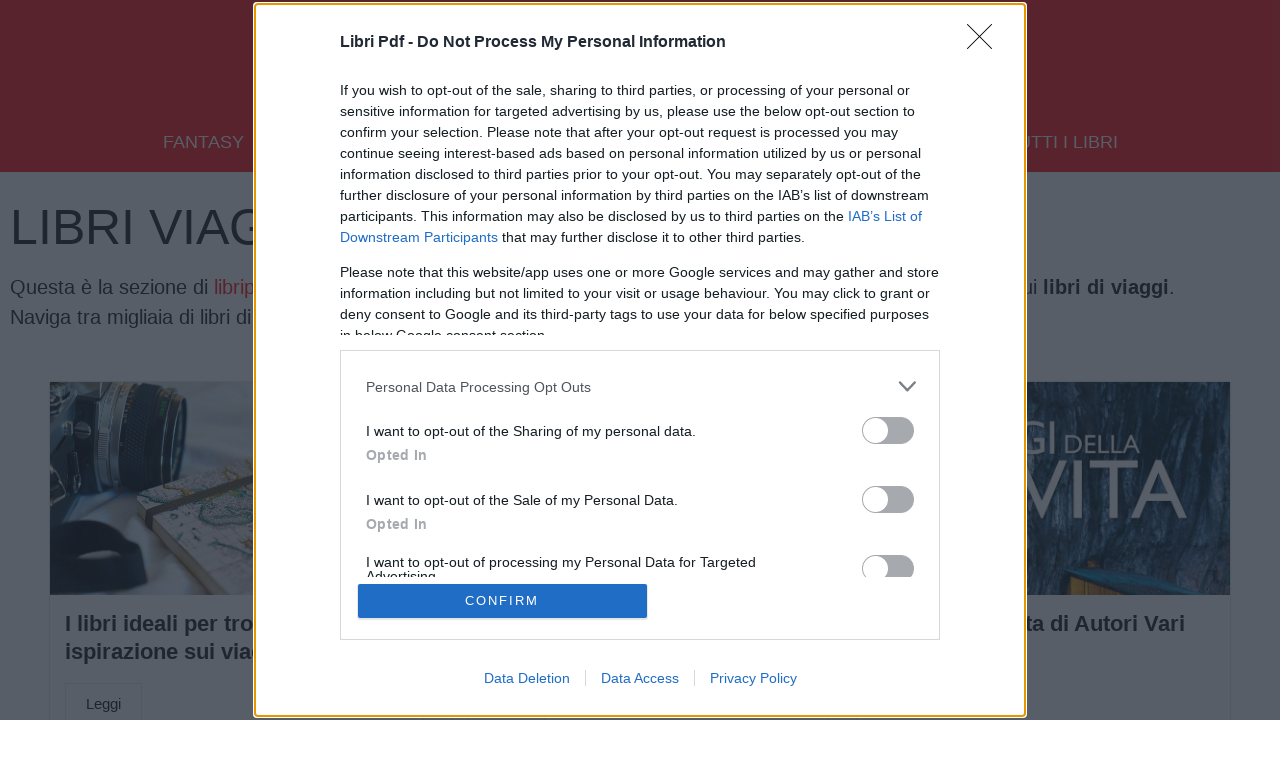

--- FILE ---
content_type: text/html; charset=UTF-8
request_url: https://www.libripdf.com/libri-di-viaggi/
body_size: 21579
content:
<!DOCTYPE html>
<html lang="it-IT" prefix="og: https://ogp.me/ns#">
<head>
	<meta charset="UTF-8">
	<meta name="viewport" content="width=device-width, initial-scale=1">
<!-- Ottimizzazione per i motori di ricerca di Rank Math - https://rankmath.com/ -->
<title>Libri di Viaggi - Libri PDF</title>
<meta name="description" content="I migliori libri di viaggi pdf li trovi solo su LibriPdf.com . Su libripdf trovi le recensioni dei migliori libri di viaggi e le guide per viaggiare."/>
<meta name="robots" content="follow, index, max-snippet:-1, max-video-preview:-1, max-image-preview:large"/>
<link rel="canonical" href="https://libripdf.com/libri-di-viaggi/" />
<meta property="og:locale" content="it_IT" />
<meta property="og:type" content="article" />
<meta property="og:title" content="Libri di Viaggi - Libri PDF" />
<meta property="og:description" content="I migliori libri di viaggi pdf li trovi solo su LibriPdf.com . Su libripdf trovi le recensioni dei migliori libri di viaggi e le guide per viaggiare." />
<meta property="og:url" content="https://libripdf.com/libri-di-viaggi/" />
<meta property="og:site_name" content="Libri PDF" />
<meta property="article:publisher" content="https://www.facebook.com/pages/Libri-Pdf/1381983682048319" />
<meta property="article:author" content="https://www.facebook.com/libripdfofficial" />
<meta property="og:updated_time" content="2024-03-18T17:19:42+01:00" />
<meta property="og:image" content="https://libripdf.com/wp-content/uploads/2023/07/la-lingua-senza-frontiere-pdf.jpg" />
<meta property="og:image:secure_url" content="https://libripdf.com/wp-content/uploads/2023/07/la-lingua-senza-frontiere-pdf.jpg" />
<meta property="og:image:width" content="780" />
<meta property="og:image:height" content="443" />
<meta property="og:image:alt" content="la lingua senza frontiere pdf" />
<meta property="og:image:type" content="image/jpeg" />
<meta property="article:published_time" content="2019-10-25T12:00:10+02:00" />
<meta property="article:modified_time" content="2024-03-18T17:19:42+01:00" />
<meta name="twitter:card" content="summary_large_image" />
<meta name="twitter:title" content="Libri di Viaggi - Libri PDF" />
<meta name="twitter:description" content="I migliori libri di viaggi pdf li trovi solo su LibriPdf.com . Su libripdf trovi le recensioni dei migliori libri di viaggi e le guide per viaggiare." />
<meta name="twitter:site" content="@LibriPdf" />
<meta name="twitter:creator" content="@LibriPdf" />
<meta name="twitter:image" content="https://libripdf.com/wp-content/uploads/2023/07/la-lingua-senza-frontiere-pdf.jpg" />
<meta name="twitter:label1" content="Tempo di lettura" />
<meta name="twitter:data1" content="Meno di un minuto" />
<script type="application/ld+json" class="rank-math-schema">{"@context":"https://schema.org","@graph":[{"@type":"Organization","@id":"https://libripdf.com/#organization","name":"Libri Pdf","sameAs":["https://www.facebook.com/pages/Libri-Pdf/1381983682048319","https://twitter.com/LibriPdf"],"logo":{"@type":"ImageObject","@id":"https://libripdf.com/#logo","url":"https://libripdf.com/wp-content/uploads/2019/03/logo-libripdf.png","contentUrl":"https://libripdf.com/wp-content/uploads/2019/03/logo-libripdf.png","caption":"Libri PDF","inLanguage":"it-IT","width":"600","height":"399"}},{"@type":"WebSite","@id":"https://libripdf.com/#website","url":"https://libripdf.com","name":"Libri PDF","publisher":{"@id":"https://libripdf.com/#organization"},"inLanguage":"it-IT"},{"@type":"BreadcrumbList","@id":"https://libripdf.com/libri-di-viaggi/#breadcrumb","itemListElement":[{"@type":"ListItem","position":"1","item":{"@id":"https://libripdf.com","name":"Home"}},{"@type":"ListItem","position":"2","item":{"@id":"https://libripdf.com/libri-di-viaggi/","name":"Libri di Viaggi"}}]},{"@type":"WebPage","@id":"https://libripdf.com/libri-di-viaggi/#webpage","url":"https://libripdf.com/libri-di-viaggi/","name":"Libri di Viaggi - Libri PDF","datePublished":"2019-10-25T12:00:10+02:00","dateModified":"2024-03-18T17:19:42+01:00","isPartOf":{"@id":"https://libripdf.com/#website"},"inLanguage":"it-IT","breadcrumb":{"@id":"https://libripdf.com/libri-di-viaggi/#breadcrumb"}},{"@type":"Person","@id":"https://libripdf.com/author/admin/","name":"Giovanni","url":"https://libripdf.com/author/admin/","image":{"@type":"ImageObject","@id":"https://secure.gravatar.com/avatar/0d56741cdc0bc087a77e3e8953509cb8f69ad43be2346e37437a7f6039505e7b?s=96&amp;d=mm&amp;r=g","url":"https://secure.gravatar.com/avatar/0d56741cdc0bc087a77e3e8953509cb8f69ad43be2346e37437a7f6039505e7b?s=96&amp;d=mm&amp;r=g","caption":"Giovanni","inLanguage":"it-IT"},"sameAs":["http://www.libripdf.com","https://www.facebook.com/libripdfofficial"],"worksFor":{"@id":"https://libripdf.com/#organization"}},{"@type":"Article","headline":"Libri di Viaggi - Libri PDF","keywords":"libri di viaggi pdf","datePublished":"2019-10-25T12:00:10+02:00","dateModified":"2024-03-18T17:19:42+01:00","author":{"@id":"https://libripdf.com/author/admin/","name":"Giovanni"},"publisher":{"@id":"https://libripdf.com/#organization"},"description":"I migliori libri di viaggi pdf li trovi solo su LibriPdf.com . Su libripdf trovi le recensioni dei migliori libri di viaggi e le guide per viaggiare.","name":"Libri di Viaggi - Libri PDF","@id":"https://libripdf.com/libri-di-viaggi/#richSnippet","isPartOf":{"@id":"https://libripdf.com/libri-di-viaggi/#webpage"},"inLanguage":"it-IT","mainEntityOfPage":{"@id":"https://libripdf.com/libri-di-viaggi/#webpage"}}]}</script>
<!-- /Rank Math WordPress SEO plugin -->

<link href='https://fonts.gstatic.com' crossorigin rel='preconnect' />
<link href='https://fonts.googleapis.com' crossorigin rel='preconnect' />
<link rel="alternate" type="application/rss+xml" title="Libri PDF &raquo; Feed" href="https://libripdf.com/feed/" />
<link rel="alternate" type="application/rss+xml" title="Libri PDF &raquo; Feed dei commenti" href="https://libripdf.com/comments/feed/" />
<link rel="alternate" title="oEmbed (JSON)" type="application/json+oembed" href="https://libripdf.com/wp-json/oembed/1.0/embed?url=https%3A%2F%2Flibripdf.com%2Flibri-di-viaggi%2F" />
<link rel="alternate" title="oEmbed (XML)" type="text/xml+oembed" href="https://libripdf.com/wp-json/oembed/1.0/embed?url=https%3A%2F%2Flibripdf.com%2Flibri-di-viaggi%2F&#038;format=xml" />


<!-- Last Modified Schema is inserted by the WP Last Modified Info plugin v1.9.5 - https://wordpress.org/plugins/wp-last-modified-info/ -->
<script type="application/ld+json">{"@context":"https:\/\/schema.org\/","@type":"WebPage","dateModified":"2024-03-18T17:19:42+01:00","headline":"Libri di Viaggi","description":"LIBRI VIAGGI Questa \u00e8 la sezione di libripdf.com dedicata ai migliori libri di viaggi. In questa sezione trovi tutte le recensioni sui libri di viaggi. Naviga tra migliaia di libri di viaggi. La lingua senza frontiere. Fascino e avventure dello yiddish di Anna Linda Callow Leggi I viaggi della vita di Autori Vari Leggi La grande bellezza. I siti italiani","author":{"@type":"Person","name":"Giovanni","url":"https:\/\/libripdf.com\/author\/admin\/","description":"dalla passione per la lettura nasce libripdf.com . Leggo, scrivo recensioni e creo il sito"}}</script>

<!-- libripdf.com is managing ads with Advanced Ads 2.0.16 – https://wpadvancedads.com/ --><script id="libri-ready">
			window.advanced_ads_ready=function(e,a){a=a||"complete";var d=function(e){return"interactive"===a?"loading"!==e:"complete"===e};d(document.readyState)?e():document.addEventListener("readystatechange",(function(a){d(a.target.readyState)&&e()}),{once:"interactive"===a})},window.advanced_ads_ready_queue=window.advanced_ads_ready_queue||[];		</script>
		<style id='wp-img-auto-sizes-contain-inline-css'>
img:is([sizes=auto i],[sizes^="auto," i]){contain-intrinsic-size:3000px 1500px}
/*# sourceURL=wp-img-auto-sizes-contain-inline-css */
</style>
<style id='wp-emoji-styles-inline-css'>

	img.wp-smiley, img.emoji {
		display: inline !important;
		border: none !important;
		box-shadow: none !important;
		height: 1em !important;
		width: 1em !important;
		margin: 0 0.07em !important;
		vertical-align: -0.1em !important;
		background: none !important;
		padding: 0 !important;
	}
/*# sourceURL=wp-emoji-styles-inline-css */
</style>
<style id='classic-theme-styles-inline-css'>
/*! This file is auto-generated */
.wp-block-button__link{color:#fff;background-color:#32373c;border-radius:9999px;box-shadow:none;text-decoration:none;padding:calc(.667em + 2px) calc(1.333em + 2px);font-size:1.125em}.wp-block-file__button{background:#32373c;color:#fff;text-decoration:none}
/*# sourceURL=/wp-includes/css/classic-themes.min.css */
</style>
<style id='global-styles-inline-css'>
:root{--wp--preset--aspect-ratio--square: 1;--wp--preset--aspect-ratio--4-3: 4/3;--wp--preset--aspect-ratio--3-4: 3/4;--wp--preset--aspect-ratio--3-2: 3/2;--wp--preset--aspect-ratio--2-3: 2/3;--wp--preset--aspect-ratio--16-9: 16/9;--wp--preset--aspect-ratio--9-16: 9/16;--wp--preset--color--black: #000000;--wp--preset--color--cyan-bluish-gray: #abb8c3;--wp--preset--color--white: #ffffff;--wp--preset--color--pale-pink: #f78da7;--wp--preset--color--vivid-red: #cf2e2e;--wp--preset--color--luminous-vivid-orange: #ff6900;--wp--preset--color--luminous-vivid-amber: #fcb900;--wp--preset--color--light-green-cyan: #7bdcb5;--wp--preset--color--vivid-green-cyan: #00d084;--wp--preset--color--pale-cyan-blue: #8ed1fc;--wp--preset--color--vivid-cyan-blue: #0693e3;--wp--preset--color--vivid-purple: #9b51e0;--wp--preset--color--contrast: var(--contrast);--wp--preset--color--contrast-2: var(--contrast-2);--wp--preset--color--contrast-3: var(--contrast-3);--wp--preset--color--base: var(--base);--wp--preset--color--base-2: var(--base-2);--wp--preset--color--base-3: var(--base-3);--wp--preset--color--accent: var(--accent);--wp--preset--gradient--vivid-cyan-blue-to-vivid-purple: linear-gradient(135deg,rgb(6,147,227) 0%,rgb(155,81,224) 100%);--wp--preset--gradient--light-green-cyan-to-vivid-green-cyan: linear-gradient(135deg,rgb(122,220,180) 0%,rgb(0,208,130) 100%);--wp--preset--gradient--luminous-vivid-amber-to-luminous-vivid-orange: linear-gradient(135deg,rgb(252,185,0) 0%,rgb(255,105,0) 100%);--wp--preset--gradient--luminous-vivid-orange-to-vivid-red: linear-gradient(135deg,rgb(255,105,0) 0%,rgb(207,46,46) 100%);--wp--preset--gradient--very-light-gray-to-cyan-bluish-gray: linear-gradient(135deg,rgb(238,238,238) 0%,rgb(169,184,195) 100%);--wp--preset--gradient--cool-to-warm-spectrum: linear-gradient(135deg,rgb(74,234,220) 0%,rgb(151,120,209) 20%,rgb(207,42,186) 40%,rgb(238,44,130) 60%,rgb(251,105,98) 80%,rgb(254,248,76) 100%);--wp--preset--gradient--blush-light-purple: linear-gradient(135deg,rgb(255,206,236) 0%,rgb(152,150,240) 100%);--wp--preset--gradient--blush-bordeaux: linear-gradient(135deg,rgb(254,205,165) 0%,rgb(254,45,45) 50%,rgb(107,0,62) 100%);--wp--preset--gradient--luminous-dusk: linear-gradient(135deg,rgb(255,203,112) 0%,rgb(199,81,192) 50%,rgb(65,88,208) 100%);--wp--preset--gradient--pale-ocean: linear-gradient(135deg,rgb(255,245,203) 0%,rgb(182,227,212) 50%,rgb(51,167,181) 100%);--wp--preset--gradient--electric-grass: linear-gradient(135deg,rgb(202,248,128) 0%,rgb(113,206,126) 100%);--wp--preset--gradient--midnight: linear-gradient(135deg,rgb(2,3,129) 0%,rgb(40,116,252) 100%);--wp--preset--font-size--small: 13px;--wp--preset--font-size--medium: 20px;--wp--preset--font-size--large: 36px;--wp--preset--font-size--x-large: 42px;--wp--preset--spacing--20: 0.44rem;--wp--preset--spacing--30: 0.67rem;--wp--preset--spacing--40: 1rem;--wp--preset--spacing--50: 1.5rem;--wp--preset--spacing--60: 2.25rem;--wp--preset--spacing--70: 3.38rem;--wp--preset--spacing--80: 5.06rem;--wp--preset--shadow--natural: 6px 6px 9px rgba(0, 0, 0, 0.2);--wp--preset--shadow--deep: 12px 12px 50px rgba(0, 0, 0, 0.4);--wp--preset--shadow--sharp: 6px 6px 0px rgba(0, 0, 0, 0.2);--wp--preset--shadow--outlined: 6px 6px 0px -3px rgb(255, 255, 255), 6px 6px rgb(0, 0, 0);--wp--preset--shadow--crisp: 6px 6px 0px rgb(0, 0, 0);}:where(.is-layout-flex){gap: 0.5em;}:where(.is-layout-grid){gap: 0.5em;}body .is-layout-flex{display: flex;}.is-layout-flex{flex-wrap: wrap;align-items: center;}.is-layout-flex > :is(*, div){margin: 0;}body .is-layout-grid{display: grid;}.is-layout-grid > :is(*, div){margin: 0;}:where(.wp-block-columns.is-layout-flex){gap: 2em;}:where(.wp-block-columns.is-layout-grid){gap: 2em;}:where(.wp-block-post-template.is-layout-flex){gap: 1.25em;}:where(.wp-block-post-template.is-layout-grid){gap: 1.25em;}.has-black-color{color: var(--wp--preset--color--black) !important;}.has-cyan-bluish-gray-color{color: var(--wp--preset--color--cyan-bluish-gray) !important;}.has-white-color{color: var(--wp--preset--color--white) !important;}.has-pale-pink-color{color: var(--wp--preset--color--pale-pink) !important;}.has-vivid-red-color{color: var(--wp--preset--color--vivid-red) !important;}.has-luminous-vivid-orange-color{color: var(--wp--preset--color--luminous-vivid-orange) !important;}.has-luminous-vivid-amber-color{color: var(--wp--preset--color--luminous-vivid-amber) !important;}.has-light-green-cyan-color{color: var(--wp--preset--color--light-green-cyan) !important;}.has-vivid-green-cyan-color{color: var(--wp--preset--color--vivid-green-cyan) !important;}.has-pale-cyan-blue-color{color: var(--wp--preset--color--pale-cyan-blue) !important;}.has-vivid-cyan-blue-color{color: var(--wp--preset--color--vivid-cyan-blue) !important;}.has-vivid-purple-color{color: var(--wp--preset--color--vivid-purple) !important;}.has-black-background-color{background-color: var(--wp--preset--color--black) !important;}.has-cyan-bluish-gray-background-color{background-color: var(--wp--preset--color--cyan-bluish-gray) !important;}.has-white-background-color{background-color: var(--wp--preset--color--white) !important;}.has-pale-pink-background-color{background-color: var(--wp--preset--color--pale-pink) !important;}.has-vivid-red-background-color{background-color: var(--wp--preset--color--vivid-red) !important;}.has-luminous-vivid-orange-background-color{background-color: var(--wp--preset--color--luminous-vivid-orange) !important;}.has-luminous-vivid-amber-background-color{background-color: var(--wp--preset--color--luminous-vivid-amber) !important;}.has-light-green-cyan-background-color{background-color: var(--wp--preset--color--light-green-cyan) !important;}.has-vivid-green-cyan-background-color{background-color: var(--wp--preset--color--vivid-green-cyan) !important;}.has-pale-cyan-blue-background-color{background-color: var(--wp--preset--color--pale-cyan-blue) !important;}.has-vivid-cyan-blue-background-color{background-color: var(--wp--preset--color--vivid-cyan-blue) !important;}.has-vivid-purple-background-color{background-color: var(--wp--preset--color--vivid-purple) !important;}.has-black-border-color{border-color: var(--wp--preset--color--black) !important;}.has-cyan-bluish-gray-border-color{border-color: var(--wp--preset--color--cyan-bluish-gray) !important;}.has-white-border-color{border-color: var(--wp--preset--color--white) !important;}.has-pale-pink-border-color{border-color: var(--wp--preset--color--pale-pink) !important;}.has-vivid-red-border-color{border-color: var(--wp--preset--color--vivid-red) !important;}.has-luminous-vivid-orange-border-color{border-color: var(--wp--preset--color--luminous-vivid-orange) !important;}.has-luminous-vivid-amber-border-color{border-color: var(--wp--preset--color--luminous-vivid-amber) !important;}.has-light-green-cyan-border-color{border-color: var(--wp--preset--color--light-green-cyan) !important;}.has-vivid-green-cyan-border-color{border-color: var(--wp--preset--color--vivid-green-cyan) !important;}.has-pale-cyan-blue-border-color{border-color: var(--wp--preset--color--pale-cyan-blue) !important;}.has-vivid-cyan-blue-border-color{border-color: var(--wp--preset--color--vivid-cyan-blue) !important;}.has-vivid-purple-border-color{border-color: var(--wp--preset--color--vivid-purple) !important;}.has-vivid-cyan-blue-to-vivid-purple-gradient-background{background: var(--wp--preset--gradient--vivid-cyan-blue-to-vivid-purple) !important;}.has-light-green-cyan-to-vivid-green-cyan-gradient-background{background: var(--wp--preset--gradient--light-green-cyan-to-vivid-green-cyan) !important;}.has-luminous-vivid-amber-to-luminous-vivid-orange-gradient-background{background: var(--wp--preset--gradient--luminous-vivid-amber-to-luminous-vivid-orange) !important;}.has-luminous-vivid-orange-to-vivid-red-gradient-background{background: var(--wp--preset--gradient--luminous-vivid-orange-to-vivid-red) !important;}.has-very-light-gray-to-cyan-bluish-gray-gradient-background{background: var(--wp--preset--gradient--very-light-gray-to-cyan-bluish-gray) !important;}.has-cool-to-warm-spectrum-gradient-background{background: var(--wp--preset--gradient--cool-to-warm-spectrum) !important;}.has-blush-light-purple-gradient-background{background: var(--wp--preset--gradient--blush-light-purple) !important;}.has-blush-bordeaux-gradient-background{background: var(--wp--preset--gradient--blush-bordeaux) !important;}.has-luminous-dusk-gradient-background{background: var(--wp--preset--gradient--luminous-dusk) !important;}.has-pale-ocean-gradient-background{background: var(--wp--preset--gradient--pale-ocean) !important;}.has-electric-grass-gradient-background{background: var(--wp--preset--gradient--electric-grass) !important;}.has-midnight-gradient-background{background: var(--wp--preset--gradient--midnight) !important;}.has-small-font-size{font-size: var(--wp--preset--font-size--small) !important;}.has-medium-font-size{font-size: var(--wp--preset--font-size--medium) !important;}.has-large-font-size{font-size: var(--wp--preset--font-size--large) !important;}.has-x-large-font-size{font-size: var(--wp--preset--font-size--x-large) !important;}
:where(.wp-block-post-template.is-layout-flex){gap: 1.25em;}:where(.wp-block-post-template.is-layout-grid){gap: 1.25em;}
:where(.wp-block-term-template.is-layout-flex){gap: 1.25em;}:where(.wp-block-term-template.is-layout-grid){gap: 1.25em;}
:where(.wp-block-columns.is-layout-flex){gap: 2em;}:where(.wp-block-columns.is-layout-grid){gap: 2em;}
:root :where(.wp-block-pullquote){font-size: 1.5em;line-height: 1.6;}
/*# sourceURL=global-styles-inline-css */
</style>
<link rel='stylesheet' id='toc-screen-css' href='https://libripdf.com/wp-content/plugins/table-of-contents-plus/screen.min.css?ver=2411.1' media='all' />
<style id='toc-screen-inline-css'>
div#toc_container {background: #ff1d0b;border: 1px solid #ff1d0b;width: 100%;}div#toc_container ul li {font-size: 20px;}div#toc_container p.toc_title {color: #ffffff;}div#toc_container p.toc_title a,div#toc_container ul.toc_list a {color: #ffffff;}div#toc_container p.toc_title a:hover,div#toc_container ul.toc_list a:hover {color: #000;}div#toc_container p.toc_title a:hover,div#toc_container ul.toc_list a:hover {color: #000;}div#toc_container p.toc_title a:visited,div#toc_container ul.toc_list a:visited {color: #000;}
/*# sourceURL=toc-screen-inline-css */
</style>
<link rel='stylesheet' id='rt-fontawsome-css' href='https://libripdf.com/wp-content/plugins/the-post-grid/assets/vendor/font-awesome/css/font-awesome.min.css?ver=7.8.8' media='all' />
<link rel='stylesheet' id='rt-tpg-css' href='https://libripdf.com/wp-content/plugins/the-post-grid/assets/css/thepostgrid.min.css?ver=7.8.8' media='all' />
<link rel='stylesheet' id='wpa-style-css' href='https://libripdf.com/wp-content/plugins/wp-accessibility/css/wpa-style.css?ver=2.2.6' media='all' />
<style id='wpa-style-inline-css'>
:root { --admin-bar-top : 7px; }
/*# sourceURL=wpa-style-inline-css */
</style>
<link rel='stylesheet' id='generate-widget-areas-css' href='https://libripdf.com/wp-content/themes/generatepress/assets/css/components/widget-areas.min.css?ver=3.6.1' media='all' />
<link rel='stylesheet' id='generate-style-css' href='https://libripdf.com/wp-content/themes/generatepress/assets/css/main.min.css?ver=3.6.1' media='all' />
<style id='generate-style-inline-css'>
body{background-color:var(--base-3);color:var(--contrast);}a{color:var(--accent);}a{text-decoration:underline;}.entry-title a, .site-branding a, a.button, .wp-block-button__link, .main-navigation a{text-decoration:none;}a:hover, a:focus, a:active{color:var(--contrast);}.wp-block-group__inner-container{max-width:1200px;margin-left:auto;margin-right:auto;}.generate-back-to-top{font-size:20px;border-radius:3px;position:fixed;bottom:30px;right:30px;line-height:40px;width:40px;text-align:center;z-index:10;transition:opacity 300ms ease-in-out;opacity:0.1;transform:translateY(1000px);}.generate-back-to-top__show{opacity:1;transform:translateY(0);}:root{--contrast:#222222;--contrast-2:#575760;--contrast-3:#b2b2be;--base:#f0f0f0;--base-2:#f7f8f9;--base-3:#ffffff;--accent:#FF1616;}:root .has-contrast-color{color:var(--contrast);}:root .has-contrast-background-color{background-color:var(--contrast);}:root .has-contrast-2-color{color:var(--contrast-2);}:root .has-contrast-2-background-color{background-color:var(--contrast-2);}:root .has-contrast-3-color{color:var(--contrast-3);}:root .has-contrast-3-background-color{background-color:var(--contrast-3);}:root .has-base-color{color:var(--base);}:root .has-base-background-color{background-color:var(--base);}:root .has-base-2-color{color:var(--base-2);}:root .has-base-2-background-color{background-color:var(--base-2);}:root .has-base-3-color{color:var(--base-3);}:root .has-base-3-background-color{background-color:var(--base-3);}:root .has-accent-color{color:var(--accent);}:root .has-accent-background-color{background-color:var(--accent);}body, button, input, select, textarea{font-family:Roboto, sans-serif;font-size:20px;}.main-title{font-family:Roboto, sans-serif;font-weight:900;font-size:60px;}.main-navigation a, .main-navigation .menu-toggle, .main-navigation .menu-bar-items{font-family:Roboto, sans-serif;font-weight:500;font-size:18px;}h1{font-family:Roboto, sans-serif;font-weight:500;font-size:50px;}h2{font-family:Roboto, sans-serif;font-weight:500;font-size:40px;}h3{font-family:Roboto, sans-serif;font-weight:500;font-size:30px;}.main-navigation .main-nav ul ul li a{font-family:Roboto, sans-serif;font-size:15px;}.top-bar{background-color:#636363;color:#ffffff;}.top-bar a{color:#ffffff;}.top-bar a:hover{color:#303030;}.site-header{background-color:#FF1616;}.main-title a,.main-title a:hover{color:var(--base-3);}.site-description{color:var(--contrast-2);}.main-navigation,.main-navigation ul ul{background-color:var(--accent);}.main-navigation .main-nav ul li a, .main-navigation .menu-toggle, .main-navigation .menu-bar-items{color:var(--base-3);}.main-navigation .main-nav ul li:not([class*="current-menu-"]):hover > a, .main-navigation .main-nav ul li:not([class*="current-menu-"]):focus > a, .main-navigation .main-nav ul li.sfHover:not([class*="current-menu-"]) > a, .main-navigation .menu-bar-item:hover > a, .main-navigation .menu-bar-item.sfHover > a{color:var(--base-3);}button.menu-toggle:hover,button.menu-toggle:focus{color:var(--base-3);}.main-navigation .main-nav ul li[class*="current-menu-"] > a{color:var(--base-3);}.navigation-search input[type="search"],.navigation-search input[type="search"]:active, .navigation-search input[type="search"]:focus, .main-navigation .main-nav ul li.search-item.active > a, .main-navigation .menu-bar-items .search-item.active > a{color:var(--base-3);}.main-navigation ul ul{background-color:var(--accent);}.separate-containers .inside-article, .separate-containers .comments-area, .separate-containers .page-header, .one-container .container, .separate-containers .paging-navigation, .inside-page-header{background-color:var(--base-3);}.inside-article a,.paging-navigation a,.comments-area a,.page-header a{color:var(--accent);}.entry-title a{color:var(--contrast);}.entry-title a:hover{color:var(--contrast-2);}.entry-meta{color:var(--contrast-2);}.sidebar .widget{color:var(--base-3);background-color:var(--accent);}.sidebar .widget a{color:var(--base-3);}.sidebar .widget a:hover{color:var(--base-3);}.sidebar .widget .widget-title{color:var(--base-3);}.footer-widgets{color:var(--base-3);background-color:var(--accent);}.footer-widgets a{color:var(--base-3);}.footer-widgets a:hover{color:var(--base-3);}.site-info{color:var(--base-3);background-color:var(--accent);}.site-info a{color:var(--base-3);}.site-info a:hover{color:var(--base-3);}.footer-bar .widget_nav_menu .current-menu-item a{color:var(--base-3);}input[type="text"],input[type="email"],input[type="url"],input[type="password"],input[type="search"],input[type="tel"],input[type="number"],textarea,select{color:var(--contrast);background-color:var(--base-2);border-color:var(--base);}input[type="text"]:focus,input[type="email"]:focus,input[type="url"]:focus,input[type="password"]:focus,input[type="search"]:focus,input[type="tel"]:focus,input[type="number"]:focus,textarea:focus,select:focus{color:var(--contrast);background-color:var(--base-2);border-color:var(--contrast-3);}button,html input[type="button"],input[type="reset"],input[type="submit"],a.button,a.wp-block-button__link:not(.has-background){color:#ffffff;background-color:#55555e;}button:hover,html input[type="button"]:hover,input[type="reset"]:hover,input[type="submit"]:hover,a.button:hover,button:focus,html input[type="button"]:focus,input[type="reset"]:focus,input[type="submit"]:focus,a.button:focus,a.wp-block-button__link:not(.has-background):active,a.wp-block-button__link:not(.has-background):focus,a.wp-block-button__link:not(.has-background):hover{color:#ffffff;background-color:#3f4047;}a.generate-back-to-top{background-color:rgba( 0,0,0,0.4 );color:#ffffff;}a.generate-back-to-top:hover,a.generate-back-to-top:focus{background-color:rgba( 0,0,0,0.6 );color:#ffffff;}:root{--gp-search-modal-bg-color:var(--base-3);--gp-search-modal-text-color:var(--contrast);--gp-search-modal-overlay-bg-color:rgba(0,0,0,0.2);}@media (max-width:768px){.main-navigation .menu-bar-item:hover > a, .main-navigation .menu-bar-item.sfHover > a{background:none;color:var(--base-3);}}.nav-below-header .main-navigation .inside-navigation.grid-container, .nav-above-header .main-navigation .inside-navigation.grid-container{padding:0px 20px 0px 20px;}.site-main .wp-block-group__inner-container{padding:40px;}.separate-containers .paging-navigation{padding-top:20px;padding-bottom:20px;}.entry-content .alignwide, body:not(.no-sidebar) .entry-content .alignfull{margin-left:-40px;width:calc(100% + 80px);max-width:calc(100% + 80px);}.rtl .menu-item-has-children .dropdown-menu-toggle{padding-left:20px;}.rtl .main-navigation .main-nav ul li.menu-item-has-children > a{padding-right:20px;}@media (max-width:768px){.separate-containers .inside-article, .separate-containers .comments-area, .separate-containers .page-header, .separate-containers .paging-navigation, .one-container .site-content, .inside-page-header{padding:30px;}.site-main .wp-block-group__inner-container{padding:30px;}.inside-top-bar{padding-right:30px;padding-left:30px;}.inside-header{padding-right:30px;padding-left:30px;}.widget-area .widget{padding-top:30px;padding-right:30px;padding-bottom:30px;padding-left:30px;}.footer-widgets-container{padding-top:30px;padding-right:30px;padding-bottom:30px;padding-left:30px;}.inside-site-info{padding-right:30px;padding-left:30px;}.entry-content .alignwide, body:not(.no-sidebar) .entry-content .alignfull{margin-left:-30px;width:calc(100% + 60px);max-width:calc(100% + 60px);}.one-container .site-main .paging-navigation{margin-bottom:20px;}}/* End cached CSS */.is-right-sidebar{width:30%;}.is-left-sidebar{width:30%;}.site-content .content-area{width:70%;}@media (max-width:768px){.main-navigation .menu-toggle,.sidebar-nav-mobile:not(#sticky-placeholder){display:block;}.main-navigation ul,.gen-sidebar-nav,.main-navigation:not(.slideout-navigation):not(.toggled) .main-nav > ul,.has-inline-mobile-toggle #site-navigation .inside-navigation > *:not(.navigation-search):not(.main-nav){display:none;}.nav-align-right .inside-navigation,.nav-align-center .inside-navigation{justify-content:space-between;}}
.elementor-template-full-width .site-content{display:block;}
/*# sourceURL=generate-style-inline-css */
</style>
<link rel='stylesheet' id='wpdreams-asl-basic-css' href='https://libripdf.com/wp-content/plugins/ajax-search-lite/css/style.basic.css?ver=4.13.4' media='all' />
<style id='wpdreams-asl-basic-inline-css'>

					div[id*='ajaxsearchlitesettings'].searchsettings .asl_option_inner label {
						font-size: 0px !important;
						color: rgba(0, 0, 0, 0);
					}
					div[id*='ajaxsearchlitesettings'].searchsettings .asl_option_inner label:after {
						font-size: 11px !important;
						position: absolute;
						top: 0;
						left: 0;
						z-index: 1;
					}
					.asl_w_container {
						width: 100%;
						margin: 0px 0px 0px 0px;
						min-width: 200px;
					}
					div[id*='ajaxsearchlite'].asl_m {
						width: 100%;
					}
					div[id*='ajaxsearchliteres'].wpdreams_asl_results div.resdrg span.highlighted {
						font-weight: bold;
						color: rgba(217, 49, 43, 1);
						background-color: rgba(238, 238, 238, 1);
					}
					div[id*='ajaxsearchliteres'].wpdreams_asl_results .results img.asl_image {
						width: 70px;
						height: 70px;
						object-fit: cover;
					}
					div[id*='ajaxsearchlite'].asl_r .results {
						max-height: none;
					}
					div[id*='ajaxsearchlite'].asl_r {
						position: absolute;
					}
				
						div.asl_r.asl_w.vertical .results .item::after {
							display: block;
							position: absolute;
							bottom: 0;
							content: '';
							height: 1px;
							width: 100%;
							background: #D8D8D8;
						}
						div.asl_r.asl_w.vertical .results .item.asl_last_item::after {
							display: none;
						}
					
/*# sourceURL=wpdreams-asl-basic-inline-css */
</style>
<link rel='stylesheet' id='wpdreams-asl-instance-css' href='https://libripdf.com/wp-content/plugins/ajax-search-lite/css/style-curvy-red.css?ver=4.13.4' media='all' />
<link rel='stylesheet' id='heateor_sss_frontend_css-css' href='https://libripdf.com/wp-content/plugins/sassy-social-share/public/css/sassy-social-share-public.css?ver=3.3.79' media='all' />
<style id='heateor_sss_frontend_css-inline-css'>
.heateor_sss_button_instagram span.heateor_sss_svg,a.heateor_sss_instagram span.heateor_sss_svg{background:radial-gradient(circle at 30% 107%,#fdf497 0,#fdf497 5%,#fd5949 45%,#d6249f 60%,#285aeb 90%)}.heateor_sss_horizontal_sharing .heateor_sss_svg,.heateor_sss_standard_follow_icons_container .heateor_sss_svg{color:#fff;border-width:0px;border-style:solid;border-color:transparent}.heateor_sss_horizontal_sharing .heateorSssTCBackground{color:#666}.heateor_sss_horizontal_sharing span.heateor_sss_svg:hover,.heateor_sss_standard_follow_icons_container span.heateor_sss_svg:hover{border-color:transparent;}.heateor_sss_vertical_sharing span.heateor_sss_svg,.heateor_sss_floating_follow_icons_container span.heateor_sss_svg{color:#fff;border-width:0px;border-style:solid;border-color:transparent;}.heateor_sss_vertical_sharing .heateorSssTCBackground{color:#666;}.heateor_sss_vertical_sharing span.heateor_sss_svg:hover,.heateor_sss_floating_follow_icons_container span.heateor_sss_svg:hover{border-color:transparent;}@media screen and (max-width:783px) {.heateor_sss_vertical_sharing{display:none!important}}
/*# sourceURL=heateor_sss_frontend_css-inline-css */
</style>
<link rel='stylesheet' id='elementor-icons-css' href='https://libripdf.com/wp-content/plugins/elementor/assets/lib/eicons/css/elementor-icons.min.css?ver=5.45.0' media='all' />
<link rel='stylesheet' id='elementor-frontend-css' href='https://libripdf.com/wp-content/plugins/elementor/assets/css/frontend.min.css?ver=3.34.1' media='all' />
<link rel='stylesheet' id='elementor-post-12617-css' href='https://libripdf.com/wp-content/uploads/elementor/css/post-12617.css?ver=1768663259' media='all' />
<link rel='stylesheet' id='post-grid-elementor-addon-main-css' href='https://libripdf.com/wp-content/plugins/post-grid-elementor-addon/assets/css/main.css?ver=6.9' media='all' />
<link rel='stylesheet' id='font-awesome-5-all-css' href='https://libripdf.com/wp-content/plugins/elementor/assets/lib/font-awesome/css/all.min.css?ver=3.34.1' media='all' />
<link rel='stylesheet' id='font-awesome-4-shim-css' href='https://libripdf.com/wp-content/plugins/elementor/assets/lib/font-awesome/css/v4-shims.min.css?ver=3.34.1' media='all' />
<link rel='stylesheet' id='widget-heading-css' href='https://libripdf.com/wp-content/plugins/elementor/assets/css/widget-heading.min.css?ver=3.34.1' media='all' />
<link rel='stylesheet' id='elementor-post-12201-css' href='https://libripdf.com/wp-content/uploads/elementor/css/post-12201.css?ver=1768685260' media='all' />
<link rel='stylesheet' id='eael-general-css' href='https://libripdf.com/wp-content/plugins/essential-addons-for-elementor-lite/assets/front-end/css/view/general.min.css?ver=6.5.7' media='all' />
<script src="https://libripdf.com/wp-includes/js/jquery/jquery.min.js?ver=3.7.1" id="jquery-core-js"></script>
<script src="https://libripdf.com/wp-includes/js/jquery/jquery-migrate.min.js?ver=3.4.1" id="jquery-migrate-js"></script>
<script src="https://libripdf.com/wp-content/plugins/wp-cloudflare-page-cache/assets/js/lazysizes.min.js?ver=5.3.2" id="spc-lazysizes-js"></script>
<script src="https://libripdf.com/wp-content/plugins/elementor/assets/lib/font-awesome/js/v4-shims.min.js?ver=3.34.1" id="font-awesome-4-shim-js"></script>
<link rel="https://api.w.org/" href="https://libripdf.com/wp-json/" /><link rel="alternate" title="JSON" type="application/json" href="https://libripdf.com/wp-json/wp/v2/pages/12201" /><link rel="EditURI" type="application/rsd+xml" title="RSD" href="https://libripdf.com/xmlrpc.php?rsd" />
<meta name="generator" content="WordPress 6.9" />
<link rel='shortlink' href='https://libripdf.com/?p=12201' />
<!-- InMobi Choice. Consent Manager Tag v3.0 (for TCF 2.2) -->
<script type="text/javascript" async=true>
(function() {
  var host = 'www.libripdf.com';
  var element = document.createElement('script');
  var firstScript = document.getElementsByTagName('script')[0];
  var url = 'https://cmp.inmobi.com'
    .concat('/choice/', 'VcUjK7CDH378x', '/', host, '/choice.js?tag_version=V3');
  var uspTries = 0;
  var uspTriesLimit = 3;
  element.async = true;
  element.type = 'text/javascript';
  element.src = url;

  firstScript.parentNode.insertBefore(element, firstScript);

  function makeStub() {
    var TCF_LOCATOR_NAME = '__tcfapiLocator';
    var queue = [];
    var win = window;
    var cmpFrame;

    function addFrame() {
      var doc = win.document;
      var otherCMP = !!(win.frames[TCF_LOCATOR_NAME]);

      if (!otherCMP) {
        if (doc.body) {
          var iframe = doc.createElement('iframe');

          iframe.style.cssText = 'display:none';
          iframe.name = TCF_LOCATOR_NAME;
          doc.body.appendChild(iframe);
        } else {
          setTimeout(addFrame, 5);
        }
      }
      return !otherCMP;
    }

    function tcfAPIHandler() {
      var gdprApplies;
      var args = arguments;

      if (!args.length) {
        return queue;
      } else if (args[0] === 'setGdprApplies') {
        if (
          args.length > 3 &&
          args[2] === 2 &&
          typeof args[3] === 'boolean'
        ) {
          gdprApplies = args[3];
          if (typeof args[2] === 'function') {
            args[2]('set', true);
          }
        }
      } else if (args[0] === 'ping') {
        var retr = {
          gdprApplies: gdprApplies,
          cmpLoaded: false,
          cmpStatus: 'stub'
        };

        if (typeof args[2] === 'function') {
          args[2](retr);
        }
      } else {
        if(args[0] === 'init' && typeof args[3] === 'object') {
          args[3] = Object.assign(args[3], { tag_version: 'V3' });
        }
        queue.push(args);
      }
    }

    function postMessageEventHandler(event) {
      var msgIsString = typeof event.data === 'string';
      var json = {};

      try {
        if (msgIsString) {
          json = JSON.parse(event.data);
        } else {
          json = event.data;
        }
      } catch (ignore) {}

      var payload = json.__tcfapiCall;

      if (payload) {
        window.__tcfapi(
          payload.command,
          payload.version,
          function(retValue, success) {
            var returnMsg = {
              __tcfapiReturn: {
                returnValue: retValue,
                success: success,
                callId: payload.callId
              }
            };
            if (msgIsString) {
              returnMsg = JSON.stringify(returnMsg);
            }
            if (event && event.source && event.source.postMessage) {
              event.source.postMessage(returnMsg, '*');
            }
          },
          payload.parameter
        );
      }
    }

    while (win) {
      try {
        if (win.frames[TCF_LOCATOR_NAME]) {
          cmpFrame = win;
          break;
        }
      } catch (ignore) {}

      if (win === window.top) {
        break;
      }
      win = win.parent;
    }
    if (!cmpFrame) {
      addFrame();
      win.__tcfapi = tcfAPIHandler;
      win.addEventListener('message', postMessageEventHandler, false);
    }
  };

  makeStub();

  var uspStubFunction = function() {
    var arg = arguments;
    if (typeof window.__uspapi !== uspStubFunction) {
      setTimeout(function() {
        if (typeof window.__uspapi !== 'undefined') {
          window.__uspapi.apply(window.__uspapi, arg);
        }
      }, 500);
    }
  };

  var checkIfUspIsReady = function() {
    uspTries++;
    if (window.__uspapi === uspStubFunction && uspTries < uspTriesLimit) {
      console.warn('USP is not accessible');
    } else {
      clearInterval(uspInterval);
    }
  };

  if (typeof window.__uspapi === 'undefined') {
    window.__uspapi = uspStubFunction;
    var uspInterval = setInterval(checkIfUspIsReady, 6000);
  }
})();
</script>
<!-- End InMobi Choice. Consent Manager Tag v3.0 (for TCF 2.2) -->

<!-- Pinterest Tag -->
<script>
!function(e){if(!window.pintrk){window.pintrk = function () {
window.pintrk.queue.push(Array.prototype.slice.call(arguments))};var
  n=window.pintrk;n.queue=[],n.version="3.0";var
  t=document.createElement("script");t.async=!0,t.src=e;var
  r=document.getElementsByTagName("script")[0];
  r.parentNode.insertBefore(t,r)}}("https://s.pinimg.com/ct/core.js");
pintrk('load', '2613722867420', {em: '<user_email_address>'});
pintrk('page');
</script>
<noscript>
<img height="1" width="1" style="display:none;" alt=""
  src="https://ct.pinterest.com/v3/?event=init&tid=2613722867420&pd[em]=<hashed_email_address>&noscript=1" />
</noscript>
<!-- end Pinterest Tag -->

<meta name='impact-site-verification' value='940e791d-1eae-4852-b94d-97f99a6fe191'>
<meta name="mylead-verification" content="3917d3819a5aec46d68eca14181eb4aa">
<!-- mylead-verification: 3917d3819a5aec46d68eca14181eb4aa -->

<!-- Google tag (gtag.js) -->
<script async src="https://www.googletagmanager.com/gtag/js?id=GT-TWMC3B22"></script>
<script>
  window.dataLayer = window.dataLayer || [];
  function gtag(){dataLayer.push(arguments);}
  gtag('js', new Date());

  gtag('config', 'GT-TWMC3B22');
</script>

<!-- Matomo -->
<script>
  var _paq = window._paq = window._paq || [];
  /* tracker methods like "setCustomDimension" should be called before "trackPageView" */
  _paq.push(["setCookieDomain", "*.libripdf.com"]);
  _paq.push(['trackPageView']);
  _paq.push(['enableLinkTracking']);
  (function() {
    var u="//stats.studiocampisi.com/";
    _paq.push(['setTrackerUrl', u+'matomo.php']);
    _paq.push(['setSiteId', '2']);
    var d=document, g=d.createElement('script'), s=d.getElementsByTagName('script')[0];
    g.async=true; g.src=u+'matomo.js'; s.parentNode.insertBefore(g,s);
  })();
</script>
<!-- End Matomo Code -->

<meta name="facebook-domain-verification" content="4msmyo3e6cty4pfeevhxsna3f9u6jf" /><style id="mystickymenu" type="text/css">#mysticky-nav { width:100%; position: static; height: auto !important; }#mysticky-nav.wrapfixed { position:fixed; left: 0px; margin-top:0px;  z-index: 99990; -webkit-transition: 0.3s; -moz-transition: 0.3s; -o-transition: 0.3s; transition: 0.3s; -ms-filter:"progid:DXImageTransform.Microsoft.Alpha(Opacity=90)"; filter: alpha(opacity=90); opacity:0.9; background-color: #f7f5e7;}#mysticky-nav.wrapfixed .myfixed{ background-color: #f7f5e7; position: relative;top: auto;left: auto;right: auto;}#mysticky-nav .myfixed { margin:0 auto; float:none; border:0px; background:none; max-width:100%; }</style>			<style type="text/css">
																															</style>
			        <style>
            :root {
                --tpg-primary-color: #0d6efd;
                --tpg-secondary-color: #0654c4;
                --tpg-primary-light: #c4d0ff
            }

                    </style>
						<link rel="preconnect" href="https://fonts.gstatic.com" crossorigin />
				<link rel="preload" as="style" href="//fonts.googleapis.com/css?family=Open+Sans&display=swap" />
								<link rel="stylesheet" href="//fonts.googleapis.com/css?family=Open+Sans&display=swap" media="all" />
				<meta name="generator" content="Elementor 3.34.1; features: additional_custom_breakpoints; settings: css_print_method-external, google_font-enabled, font_display-auto">
			<style>
				.e-con.e-parent:nth-of-type(n+4):not(.e-lazyloaded):not(.e-no-lazyload),
				.e-con.e-parent:nth-of-type(n+4):not(.e-lazyloaded):not(.e-no-lazyload) * {
					background-image: none !important;
				}
				@media screen and (max-height: 1024px) {
					.e-con.e-parent:nth-of-type(n+3):not(.e-lazyloaded):not(.e-no-lazyload),
					.e-con.e-parent:nth-of-type(n+3):not(.e-lazyloaded):not(.e-no-lazyload) * {
						background-image: none !important;
					}
				}
				@media screen and (max-height: 640px) {
					.e-con.e-parent:nth-of-type(n+2):not(.e-lazyloaded):not(.e-no-lazyload),
					.e-con.e-parent:nth-of-type(n+2):not(.e-lazyloaded):not(.e-no-lazyload) * {
						background-image: none !important;
					}
				}
			</style>
			<link rel="preload" href="https://libripdf.com/wp-content/wp-cloudflare-super-page-cache/libripdf.com/fonts/cdab9a87702ebbcdbf8fadb61cec0b00.css" as="style" onload="this.onload=null;this.rel='stylesheet'" crossorigin>
<noscript><link rel="stylesheet" href="https://libripdf.com/wp-content/wp-cloudflare-super-page-cache/libripdf.com/fonts/cdab9a87702ebbcdbf8fadb61cec0b00.css" crossorigin></noscript>
<link rel="icon" href="https://libripdf.com/wp-content/uploads/2023/10/cropped-306070837_496880212441820_5007549403133530662_n-32x32.png" sizes="32x32" />
<link rel="icon" href="https://libripdf.com/wp-content/uploads/2023/10/cropped-306070837_496880212441820_5007549403133530662_n-192x192.png" sizes="192x192" />
<link rel="apple-touch-icon" href="https://libripdf.com/wp-content/uploads/2023/10/cropped-306070837_496880212441820_5007549403133530662_n-180x180.png" />
<meta name="msapplication-TileImage" content="https://libripdf.com/wp-content/uploads/2023/10/cropped-306070837_496880212441820_5007549403133530662_n-270x270.png" />
		<style id="wp-custom-css">
			.nav-align-right .inside-navigation, .nav-align-center .inside-navigation {
    justify-content: center;
}

.grid-container {
    margin-left: auto;
    margin-right: auto;
    max-width: 1200px;
    padding-top: 20px;
}

.pdfdp-download-btn {
    display: block;            /* full width */
    width: 100%;               /* occupa tutta la larghezza del popup */
    padding: 12px 15px;        /* altezza e padding */
    background-color: #FF1616 !important;  /* rosso richiesto, !important forza override */
    color: #ffffff !important;             /* testo bianco */
    text-align: center;        /* centra il testo */
    text-decoration: none;     /* rimuove sottolineatura */
    border-radius: 5px;        /* angoli arrotondati */
    font-size: 16px;           /* dimensione testo */
    font-weight: bold;
    transition: background 0.3s;
		</style>
		</head>

<body class="wp-singular page-template page-template-elementor_header_footer page page-id-12201 wp-embed-responsive wp-theme-generatepress rttpg rttpg-7.8.8 radius-frontend rttpg-body-wrap rttpg-flaticon ally-default right-sidebar nav-below-header separate-containers header-aligned-center dropdown-hover elementor-default elementor-template-full-width elementor-kit-12617 elementor-page elementor-page-12201 aa-prefix-libri- aa-disabled-page" itemtype="https://schema.org/WebPage" itemscope>
	<a class="screen-reader-text skip-link" href="#content" title="Vai al contenuto">Vai al contenuto</a>		<header class="site-header" id="masthead" aria-label="Sito"  itemtype="https://schema.org/WPHeader" itemscope>
			<div class="inside-header grid-container">
				<div class="site-branding">
						<p class="main-title" itemprop="headline">
					<a href="https://libripdf.com/" rel="home">Libri PDF</a>
				</p>
						
					</div>			</div>
		</header>
				<nav class="main-navigation nav-align-center sub-menu-right" id="site-navigation" aria-label="Principale"  itemtype="https://schema.org/SiteNavigationElement" itemscope>
			<div class="inside-navigation grid-container">
								<button class="menu-toggle" aria-controls="primary-menu" aria-expanded="false">
					<span class="gp-icon icon-menu-bars"><svg viewBox="0 0 512 512" aria-hidden="true" xmlns="http://www.w3.org/2000/svg" width="1em" height="1em"><path d="M0 96c0-13.255 10.745-24 24-24h464c13.255 0 24 10.745 24 24s-10.745 24-24 24H24c-13.255 0-24-10.745-24-24zm0 160c0-13.255 10.745-24 24-24h464c13.255 0 24 10.745 24 24s-10.745 24-24 24H24c-13.255 0-24-10.745-24-24zm0 160c0-13.255 10.745-24 24-24h464c13.255 0 24 10.745 24 24s-10.745 24-24 24H24c-13.255 0-24-10.745-24-24z" /></svg><svg viewBox="0 0 512 512" aria-hidden="true" xmlns="http://www.w3.org/2000/svg" width="1em" height="1em"><path d="M71.029 71.029c9.373-9.372 24.569-9.372 33.942 0L256 222.059l151.029-151.03c9.373-9.372 24.569-9.372 33.942 0 9.372 9.373 9.372 24.569 0 33.942L289.941 256l151.03 151.029c9.372 9.373 9.372 24.569 0 33.942-9.373 9.372-24.569 9.372-33.942 0L256 289.941l-151.029 151.03c-9.373 9.372-24.569 9.372-33.942 0-9.372-9.373-9.372-24.569 0-33.942L222.059 256 71.029 104.971c-9.372-9.373-9.372-24.569 0-33.942z" /></svg></span><span class="mobile-menu">Menu</span>				</button>
				<div id="primary-menu" class="main-nav"><ul id="menu-menu-1" class=" menu sf-menu"><li id="menu-item-12933" class="menu-item menu-item-type-post_type menu-item-object-page menu-item-12933"><a href="https://libripdf.com/libri-fantasy/">FANTASY</a></li>
<li id="menu-item-12937" class="menu-item menu-item-type-post_type menu-item-object-page menu-item-12937"><a href="https://libripdf.com/libri-gialli-e-thriller/">GIALLI E THRILLER</a></li>
<li id="menu-item-12941" class="menu-item menu-item-type-post_type menu-item-object-page menu-item-has-children menu-item-12941"><a href="https://libripdf.com/libri-letteratura-e-narrativa/">NARRATIVA<span role="presentation" class="dropdown-menu-toggle"><span class="gp-icon icon-arrow"><svg viewBox="0 0 330 512" aria-hidden="true" xmlns="http://www.w3.org/2000/svg" width="1em" height="1em"><path d="M305.913 197.085c0 2.266-1.133 4.815-2.833 6.514L171.087 335.593c-1.7 1.7-4.249 2.832-6.515 2.832s-4.815-1.133-6.515-2.832L26.064 203.599c-1.7-1.7-2.832-4.248-2.832-6.514s1.132-4.816 2.832-6.515l14.162-14.163c1.7-1.699 3.966-2.832 6.515-2.832 2.266 0 4.815 1.133 6.515 2.832l111.316 111.317 111.316-111.317c1.7-1.699 4.249-2.832 6.515-2.832s4.815 1.133 6.515 2.832l14.162 14.163c1.7 1.7 2.833 4.249 2.833 6.515z" /></svg></span></span></a>
<ul class="sub-menu">
	<li id="menu-item-12915" class="menu-item menu-item-type-post_type menu-item-object-page menu-item-12915"><a href="https://libripdf.com/libri-bambini-e-ragazzi/">Libri Bambini e Ragazzi</a></li>
	<li id="menu-item-12919" class="menu-item menu-item-type-post_type menu-item-object-page menu-item-12919"><a href="https://libripdf.com/libri-classici/">Libri Classici</a></li>
	<li id="menu-item-12904" class="menu-item menu-item-type-post_type menu-item-object-page menu-item-12904"><a href="https://libripdf.com/libri-horror/">Libri Horror</a></li>
	<li id="menu-item-12924" class="menu-item menu-item-type-post_type menu-item-object-page menu-item-12924"><a href="https://libripdf.com/libri-erotici/">Libri Erotici</a></li>
	<li id="menu-item-12929" class="menu-item menu-item-type-post_type menu-item-object-page menu-item-12929"><a href="https://libripdf.com/romanzi-rosa/">Romanzi Rosa</a></li>
</ul>
</li>
<li id="menu-item-12987" class="menu-item menu-item-type-post_type menu-item-object-page menu-item-has-children menu-item-12987"><a href="https://libripdf.com/libri-societa/">SOCIETA<span role="presentation" class="dropdown-menu-toggle"><span class="gp-icon icon-arrow"><svg viewBox="0 0 330 512" aria-hidden="true" xmlns="http://www.w3.org/2000/svg" width="1em" height="1em"><path d="M305.913 197.085c0 2.266-1.133 4.815-2.833 6.514L171.087 335.593c-1.7 1.7-4.249 2.832-6.515 2.832s-4.815-1.133-6.515-2.832L26.064 203.599c-1.7-1.7-2.832-4.248-2.832-6.514s1.132-4.816 2.832-6.515l14.162-14.163c1.7-1.699 3.966-2.832 6.515-2.832 2.266 0 4.815 1.133 6.515 2.832l111.316 111.317 111.316-111.317c1.7-1.699 4.249-2.832 6.515-2.832s4.815 1.133 6.515 2.832l14.162 14.163c1.7 1.7 2.833 4.249 2.833 6.515z" /></svg></span></span></a>
<ul class="sub-menu">
	<li id="menu-item-13002" class="menu-item menu-item-type-post_type menu-item-object-page menu-item-13002"><a href="https://libripdf.com/libri-biografie-e-diari/">Libri Biografie e diari</a></li>
	<li id="menu-item-13012" class="menu-item menu-item-type-post_type menu-item-object-page menu-item-13012"><a href="https://libripdf.com/libri-economia/">Libri Economia</a></li>
	<li id="menu-item-13016" class="menu-item menu-item-type-post_type menu-item-object-page menu-item-13016"><a href="https://libripdf.com/libri-medicina/">Libri Medicina</a></li>
	<li id="menu-item-13037" class="menu-item menu-item-type-post_type menu-item-object-page menu-item-13037"><a href="https://libripdf.com/libri-politica/">Libri Politica</a></li>
	<li id="menu-item-13044" class="menu-item menu-item-type-post_type menu-item-object-page menu-item-13044"><a href="https://libripdf.com/libri-religione/">Libri Religione</a></li>
	<li id="menu-item-13048" class="menu-item menu-item-type-post_type menu-item-object-page menu-item-13048"><a href="https://libripdf.com/libri-storia/">Libri Storia</a></li>
</ul>
</li>
<li id="menu-item-13052" class="menu-item menu-item-type-post_type menu-item-object-page current-menu-ancestor current-menu-parent current_page_parent current_page_ancestor menu-item-has-children menu-item-13052"><a href="https://libripdf.com/libri-tempo-libero/">TEMPO LIBERO<span role="presentation" class="dropdown-menu-toggle"><span class="gp-icon icon-arrow"><svg viewBox="0 0 330 512" aria-hidden="true" xmlns="http://www.w3.org/2000/svg" width="1em" height="1em"><path d="M305.913 197.085c0 2.266-1.133 4.815-2.833 6.514L171.087 335.593c-1.7 1.7-4.249 2.832-6.515 2.832s-4.815-1.133-6.515-2.832L26.064 203.599c-1.7-1.7-2.832-4.248-2.832-6.514s1.132-4.816 2.832-6.515l14.162-14.163c1.7-1.699 3.966-2.832 6.515-2.832 2.266 0 4.815 1.133 6.515 2.832l111.316 111.317 111.316-111.317c1.7-1.699 4.249-2.832 6.515-2.832s4.815 1.133 6.515 2.832l14.162 14.163c1.7 1.7 2.833 4.249 2.833 6.515z" /></svg></span></span></a>
<ul class="sub-menu">
	<li id="menu-item-13058" class="menu-item menu-item-type-post_type menu-item-object-page menu-item-13058"><a href="https://libripdf.com/libri-arte/">Libri Arte</a></li>
	<li id="menu-item-13063" class="menu-item menu-item-type-post_type menu-item-object-page menu-item-13063"><a href="https://libripdf.com/libri-architettura/">Libri Architettura</a></li>
	<li id="menu-item-13069" class="menu-item menu-item-type-post_type menu-item-object-page menu-item-13069"><a href="https://libripdf.com/libri-cinema-e-tv/">Libri Cinema e Tv</a></li>
	<li id="menu-item-13073" class="menu-item menu-item-type-post_type menu-item-object-page menu-item-13073"><a href="https://libripdf.com/libri-fotografia/">Libri Fotografia</a></li>
	<li id="menu-item-13077" class="menu-item menu-item-type-post_type menu-item-object-page menu-item-13077"><a href="https://libripdf.com/libri-musica/">Libri Musica</a></li>
	<li id="menu-item-12992" class="menu-item menu-item-type-post_type menu-item-object-page menu-item-12992"><a href="https://libripdf.com/libri-di-cucina/">Libri di Cucina</a></li>
	<li id="menu-item-13082" class="menu-item menu-item-type-post_type menu-item-object-page menu-item-13082"><a href="https://libripdf.com/libri-famiglia/">Libri Famiglia</a></li>
	<li id="menu-item-12996" class="menu-item menu-item-type-post_type menu-item-object-page menu-item-12996"><a href="https://libripdf.com/fumetti/">Fumetti</a></li>
	<li id="menu-item-13087" class="menu-item menu-item-type-post_type menu-item-object-page menu-item-13087"><a href="https://libripdf.com/libri-sulla-salute/">Libri sulla Salute</a></li>
	<li id="menu-item-13084" class="menu-item menu-item-type-post_type menu-item-object-page current-menu-item page_item page-item-12201 current_page_item menu-item-13084"><a href="https://libripdf.com/libri-di-viaggi/" aria-current="page">Libri di Viaggi</a></li>
</ul>
</li>
<li id="menu-item-22078" class="menu-item menu-item-type-post_type menu-item-object-page menu-item-22078"><a href="https://libripdf.com/libri/">TUTTI I LIBRI</a></li>
</ul></div>			</div>
		</nav>
		
	<div class="site grid-container container hfeed" id="page">
				<div class="site-content" id="content">
					<div data-elementor-type="wp-page" data-elementor-id="12201" class="elementor elementor-12201">
						<section class="elementor-section elementor-top-section elementor-element elementor-element-644831d3 elementor-section-stretched elementor-section-boxed elementor-section-height-default elementor-section-height-default" data-id="644831d3" data-element_type="section" data-settings="{&quot;stretch_section&quot;:&quot;section-stretched&quot;}">
						<div class="elementor-container elementor-column-gap-default">
					<div class="elementor-column elementor-col-100 elementor-top-column elementor-element elementor-element-7be57b4b" data-id="7be57b4b" data-element_type="column">
			<div class="elementor-widget-wrap elementor-element-populated">
						<div class="elementor-element elementor-element-78d04cf8 elementor-widget elementor-widget-heading" data-id="78d04cf8" data-element_type="widget" data-widget_type="heading.default">
				<div class="elementor-widget-container">
					<h1 class="elementor-heading-title elementor-size-default">LIBRI VIAGGI</h1>				</div>
				</div>
					</div>
		</div>
					</div>
		</section>
				<section class="elementor-section elementor-top-section elementor-element elementor-element-a83b977 elementor-section-stretched elementor-section-boxed elementor-section-height-default elementor-section-height-default" data-id="a83b977" data-element_type="section" data-settings="{&quot;stretch_section&quot;:&quot;section-stretched&quot;}">
						<div class="elementor-container elementor-column-gap-default">
					<div class="elementor-column elementor-col-100 elementor-top-column elementor-element elementor-element-9cf29db" data-id="9cf29db" data-element_type="column">
			<div class="elementor-widget-wrap elementor-element-populated">
						<div class="elementor-element elementor-element-79ffe09 elementor-widget elementor-widget-text-editor" data-id="79ffe09" data-element_type="widget" data-widget_type="text-editor.default">
				<div class="elementor-widget-container">
									<p>Questa è la sezione di <a href="https://libripdf.com">libripdf.com</a> dedicata ai <strong>migliori libri di viaggi</strong>. In questa sezione trovi tutte le recensioni sui <strong>libri di viaggi</strong>. Naviga tra migliaia di libri di viaggi.</p>								</div>
				</div>
					</div>
		</div>
					</div>
		</section>
				<section class="elementor-section elementor-top-section elementor-element elementor-element-283a26f elementor-section-boxed elementor-section-height-default elementor-section-height-default" data-id="283a26f" data-element_type="section">
						<div class="elementor-container elementor-column-gap-default">
					<div class="elementor-column elementor-col-100 elementor-top-column elementor-element elementor-element-b6bacb6" data-id="b6bacb6" data-element_type="column">
			<div class="elementor-widget-wrap elementor-element-populated">
						<div class="elementor-element elementor-element-e1d4901 tpg-wrapper-align-center img_hover_animation_img_no_effect title_position_default title_hover_border_default title-default readmore-btn-default-style grid-hover-overlay-type-always tpg-el-box-border-enable tpg-border-bottom-disable elementor-widget elementor-widget-tpg-grid-layout" data-id="e1d4901" data-element_type="widget" data-widget_type="tpg-grid-layout.default">
				<div class="elementor-widget-container">
							<div class="rt-container-fluid rt-tpg-container tpg-el-main-wrapper clearfix grid-layout1-main "
			 id="rt-tpg-container-1148959131"
			 data-layout="grid-layout1"
			 data-grid-style="tpg-full-height"
			 data-sc-id="elementor"
			 data-el-settings=''
			 data-el-query=''
			 data-el-path=''
		>
						<div class='tpg-header-wrapper '>
							</div>

			<div data-title="Loading ..." class="rt-row rt-content-loader grid-layout1 grid-behaviour tpg-full-height grid_layout_wrapper">
				<div class="rt-col-md-4 rt-col-sm-6 rt-col-xs-12 img_no_effect rt-grid-item post-22151 post type-post status-publish format-standard has-post-thumbnail hentry category-viaggi"        data-id="22151">
    <div class="rt-holder tpg-post-holder ">
        <div class="rt-detail rt-el-content-wrapper">
			                <div class="rt-img-holder tpg-el-image-wrap has-thumbnail">
					<a data-id="22151" href="https://libripdf.com/i-libri-ideali-per-trovare-ispirazione-sui-viaggi-da-fare/" class="tpg-post-link" target="_blank">                        <img data-spc-id="2019016043" fetchpriority="high" decoding="async" src="https://libripdf.com/wp-content/uploads/2024/05/libri-viaggi.jpg"
                             class="rt-img-responsive"
                             width="740"
                             height="420"
                             alt="libri viaggi">
						
							
		</a>
		        <div class="overlay grid-hover-content"></div>
		                </div>
			
			<div class="entry-title-wrapper"><h2 class="entry-title"><a data-id="22151" href="https://libripdf.com/i-libri-ideali-per-trovare-ispirazione-sui-viaggi-da-fare/" class="tpg-post-link" target="_blank">I libri ideali per trovare ispirazione sui viaggi da fare</a></h2></div>
			

			
			        <div class="post-footer">
            <div class="post-footer">
                <div class="read-more">
					<a data-id="22151" href="https://libripdf.com/i-libri-ideali-per-trovare-ispirazione-sui-viaggi-da-fare/" class="tpg-post-link" target="_blank">Leggi</a>                </div>
            </div>
        </div>
		        </div>
    </div>
</div>
<div class="rt-col-md-4 rt-col-sm-6 rt-col-xs-12 img_no_effect rt-grid-item post-17033 post type-post status-publish format-standard has-post-thumbnail hentry category-viaggi tag-anna-linda-callow"        data-id="17033">
    <div class="rt-holder tpg-post-holder ">
        <div class="rt-detail rt-el-content-wrapper">
			                <div class="rt-img-holder tpg-el-image-wrap has-thumbnail">
					<a data-id="17033" href="https://libripdf.com/la-lingua-senza-frontiere-fascino-e-avventure-dello-yiddish-di-anna-linda-callow/" class="tpg-post-link" target="_blank">                        <img data-spc-id="738379484" data-src="https://libripdf.com/wp-content/uploads/2023/07/la-lingua-senza-frontiere-pdf.jpg" decoding="async" 
                             class="rt-img-responsive lazyload"
                             width="780"
                             height="443"
                             alt="la lingua senza frontiere pdf">
						
							
		</a>
		        <div class="overlay grid-hover-content"></div>
		                </div>
			
			<div class="entry-title-wrapper"><h2 class="entry-title"><a data-id="17033" href="https://libripdf.com/la-lingua-senza-frontiere-fascino-e-avventure-dello-yiddish-di-anna-linda-callow/" class="tpg-post-link" target="_blank">La lingua senza frontiere. Fascino e avventure dello yiddish di Anna Linda Callow</a></h2></div>
			

			
			        <div class="post-footer">
            <div class="post-footer">
                <div class="read-more">
					<a data-id="17033" href="https://libripdf.com/la-lingua-senza-frontiere-fascino-e-avventure-dello-yiddish-di-anna-linda-callow/" class="tpg-post-link" target="_blank">Leggi</a>                </div>
            </div>
        </div>
		        </div>
    </div>
</div>
<div class="rt-col-md-4 rt-col-sm-6 rt-col-xs-12 img_no_effect rt-grid-item post-15828 post type-post status-publish format-standard has-post-thumbnail hentry category-viaggi"        data-id="15828">
    <div class="rt-holder tpg-post-holder ">
        <div class="rt-detail rt-el-content-wrapper">
			                <div class="rt-img-holder tpg-el-image-wrap has-thumbnail">
					<a data-id="15828" href="https://libripdf.com/i-viaggi-della-vita-di-autori-vari/" class="tpg-post-link" target="_blank">                        <img data-spc-id="1165519726" data-src="https://libripdf.com/wp-content/uploads/2022/08/i-viaggi-della-vita-pdf.jpeg"  decoding="async" 
                             class="rt-img-responsive lazyload"
                             width="780"
                             height="443"
                             alt="i viaggi della vita pdf">
						
							
		</a>
		        <div class="overlay grid-hover-content"></div>
		                </div>
			
			<div class="entry-title-wrapper"><h2 class="entry-title"><a data-id="15828" href="https://libripdf.com/i-viaggi-della-vita-di-autori-vari/" class="tpg-post-link" target="_blank">I viaggi della vita di Autori Vari</a></h2></div>
			

			
			        <div class="post-footer">
            <div class="post-footer">
                <div class="read-more">
					<a data-id="15828" href="https://libripdf.com/i-viaggi-della-vita-di-autori-vari/" class="tpg-post-link" target="_blank">Leggi</a>                </div>
            </div>
        </div>
		        </div>
    </div>
</div>
<div class="rt-col-md-4 rt-col-sm-6 rt-col-xs-12 img_no_effect rt-grid-item post-15824 post type-post status-publish format-standard has-post-thumbnail hentry category-viaggi tag-simona-stoppa"        data-id="15824">
    <div class="rt-holder tpg-post-holder ">
        <div class="rt-detail rt-el-content-wrapper">
			                <div class="rt-img-holder tpg-el-image-wrap has-thumbnail">
					<a data-id="15824" href="https://libripdf.com/la-grande-bellezza-i-siti-italiani-patrimonio-dellunesco-di-simona-stoppa/" class="tpg-post-link" target="_blank">                        <img data-spc-id="895001608" data-src="https://libripdf.com/wp-content/uploads/2022/08/la-grande-bellezza-pdf.jpeg"  decoding="async" 
                             class="rt-img-responsive lazyload"
                             width="780"
                             height="443"
                             alt="La grande bellezza. I siti italiani patrimonio dell’Unesco di Simona Stoppa">
						
							
		</a>
		        <div class="overlay grid-hover-content"></div>
		                </div>
			
			<div class="entry-title-wrapper"><h2 class="entry-title"><a data-id="15824" href="https://libripdf.com/la-grande-bellezza-i-siti-italiani-patrimonio-dellunesco-di-simona-stoppa/" class="tpg-post-link" target="_blank">La grande bellezza. I siti italiani patrimonio dell’Unesco di Simona Stoppa</a></h2></div>
			

			
			        <div class="post-footer">
            <div class="post-footer">
                <div class="read-more">
					<a data-id="15824" href="https://libripdf.com/la-grande-bellezza-i-siti-italiani-patrimonio-dellunesco-di-simona-stoppa/" class="tpg-post-link" target="_blank">Leggi</a>                </div>
            </div>
        </div>
		        </div>
    </div>
</div>
<div class="rt-col-md-4 rt-col-sm-6 rt-col-xs-12 img_no_effect rt-grid-item post-15693 post type-post status-publish format-standard has-post-thumbnail hentry category-viaggi tag-leonardo tag-marino-curnis"        data-id="15693">
    <div class="rt-holder tpg-post-holder ">
        <div class="rt-detail rt-el-content-wrapper">
			                <div class="rt-img-holder tpg-el-image-wrap has-thumbnail">
					<a data-id="15693" href="https://libripdf.com/il-cammino-di-leonardo-viaggio-a-piedi-da-roma-ad-amboise-di-marino-curnis/" class="tpg-post-link" target="_blank">                        <img data-spc-id="2071022246" data-src="https://libripdf.com/wp-content/uploads/2022/05/il-cammino-di-leonardo-pdf.png"  decoding="async" 
                             class="rt-img-responsive lazyload"
                             width="780"
                             height="443"
                             alt="il cammino di leonardo pdf">
						
							
		</a>
		        <div class="overlay grid-hover-content"></div>
		                </div>
			
			<div class="entry-title-wrapper"><h2 class="entry-title"><a data-id="15693" href="https://libripdf.com/il-cammino-di-leonardo-viaggio-a-piedi-da-roma-ad-amboise-di-marino-curnis/" class="tpg-post-link" target="_blank">Il cammino di Leonardo: Viaggio a piedi da Roma ad Amboise di Marino Curnis</a></h2></div>
			

			
			        <div class="post-footer">
            <div class="post-footer">
                <div class="read-more">
					<a data-id="15693" href="https://libripdf.com/il-cammino-di-leonardo-viaggio-a-piedi-da-roma-ad-amboise-di-marino-curnis/" class="tpg-post-link" target="_blank">Leggi</a>                </div>
            </div>
        </div>
		        </div>
    </div>
</div>
<div class="rt-col-md-4 rt-col-sm-6 rt-col-xs-12 img_no_effect rt-grid-item post-15437 post type-post status-publish format-standard has-post-thumbnail hentry category-viaggi tag-erika-fatland tag-himalaya"        data-id="15437">
    <div class="rt-holder tpg-post-holder ">
        <div class="rt-detail rt-el-content-wrapper">
			                <div class="rt-img-holder tpg-el-image-wrap has-thumbnail">
					<a data-id="15437" href="https://libripdf.com/la-vita-in-alto-una-stagione-sullhimalaya-di-erika-fatland/" class="tpg-post-link" target="_blank">                        <img data-spc-id="1921000480" data-src="https://libripdf.com/wp-content/uploads/2022/02/la-vita-in-alto-pdf.jpeg"  decoding="async" 
                             class="rt-img-responsive lazyload"
                             width="780"
                             height="443"
                             alt="La vita in alto. Una stagione sull’Himalaya di Erika Fatland">
						
							
		</a>
		        <div class="overlay grid-hover-content"></div>
		                </div>
			
			<div class="entry-title-wrapper"><h2 class="entry-title"><a data-id="15437" href="https://libripdf.com/la-vita-in-alto-una-stagione-sullhimalaya-di-erika-fatland/" class="tpg-post-link" target="_blank">La vita in alto. Una stagione sull’Himalaya di Erika Fatland</a></h2></div>
			

			
			        <div class="post-footer">
            <div class="post-footer">
                <div class="read-more">
					<a data-id="15437" href="https://libripdf.com/la-vita-in-alto-una-stagione-sullhimalaya-di-erika-fatland/" class="tpg-post-link" target="_blank">Leggi</a>                </div>
            </div>
        </div>
		        </div>
    </div>
</div>
<div class="rt-col-md-4 rt-col-sm-6 rt-col-xs-12 img_no_effect rt-grid-item post-14619 post type-post status-publish format-standard has-post-thumbnail hentry category-viaggi tag-raffella-milandri"        data-id="14619">
    <div class="rt-holder tpg-post-holder ">
        <div class="rt-detail rt-el-content-wrapper">
			                <div class="rt-img-holder tpg-el-image-wrap has-thumbnail">
					<a data-id="14619" href="https://libripdf.com/nativi-americani-guida-alle-tribu-e-riserve-indiane-degli-stati-uniti-di-raffaella-milandri/" class="tpg-post-link" target="_blank">                        <img data-spc-id="349890637" data-src="https://libripdf.com/wp-content/uploads/2021/10/nativi-americani-pdf.jpeg"  decoding="async" 
                             class="rt-img-responsive lazyload"
                             width="780"
                             height="443"
                             alt="nativi americani pdf">
						
							
		</a>
		        <div class="overlay grid-hover-content"></div>
		                </div>
			
			<div class="entry-title-wrapper"><h2 class="entry-title"><a data-id="14619" href="https://libripdf.com/nativi-americani-guida-alle-tribu-e-riserve-indiane-degli-stati-uniti-di-raffaella-milandri/" class="tpg-post-link" target="_blank">Nativi Americani. Guida alle Tribù e Riserve Indiane degli Stati Uniti di Raffaella Milandri</a></h2></div>
			

			
			        <div class="post-footer">
            <div class="post-footer">
                <div class="read-more">
					<a data-id="14619" href="https://libripdf.com/nativi-americani-guida-alle-tribu-e-riserve-indiane-degli-stati-uniti-di-raffaella-milandri/" class="tpg-post-link" target="_blank">Leggi</a>                </div>
            </div>
        </div>
		        </div>
    </div>
</div>
<div class="rt-col-md-4 rt-col-sm-6 rt-col-xs-12 img_no_effect rt-grid-item post-14166 post type-post status-publish format-standard has-post-thumbnail hentry category-viaggi tag-nativi-americani tag-yankton-dakota tag-zitkala-sa"        data-id="14166">
    <div class="rt-holder tpg-post-holder ">
        <div class="rt-detail rt-el-content-wrapper">
			                <div class="rt-img-holder tpg-el-image-wrap has-thumbnail">
					<a data-id="14166" href="https://libripdf.com/racconti-di-nativi-americani-old-indian-legends-di-zitkala-sa-a-cura-di-tiziana-toto-e-raffaella-milandri/" class="tpg-post-link" target="_blank">                        <img data-spc-id="1361607220" data-src="https://libripdf.com/wp-content/uploads/2021/03/racconti-di-nativi-americani-pdf.jpeg"  decoding="async" 
                             class="rt-img-responsive lazyload"
                             width="780"
                             height="443"
                             alt="Racconti di Nativi Americani: Old Indian Legends di  Zitkala-Sa a cura di Tiziana Totò e Raffaella Milandri">
						
							
		</a>
		        <div class="overlay grid-hover-content"></div>
		                </div>
			
			<div class="entry-title-wrapper"><h2 class="entry-title"><a data-id="14166" href="https://libripdf.com/racconti-di-nativi-americani-old-indian-legends-di-zitkala-sa-a-cura-di-tiziana-toto-e-raffaella-milandri/" class="tpg-post-link" target="_blank">Racconti di Nativi Americani: Old Indian Legends di  Zitkala-Sa a cura di Tiziana Totò e Raffaella Milandri</a></h2></div>
			

			
			        <div class="post-footer">
            <div class="post-footer">
                <div class="read-more">
					<a data-id="14166" href="https://libripdf.com/racconti-di-nativi-americani-old-indian-legends-di-zitkala-sa-a-cura-di-tiziana-toto-e-raffaella-milandri/" class="tpg-post-link" target="_blank">Leggi</a>                </div>
            </div>
        </div>
		        </div>
    </div>
</div>
<div class="rt-col-md-4 rt-col-sm-6 rt-col-xs-12 img_no_effect rt-grid-item post-13993 post type-post status-publish format-standard has-post-thumbnail hentry category-viaggi tag-alberi tag-natura tag-tiziano-fratus"        data-id="13993">
    <div class="rt-holder tpg-post-holder ">
        <div class="rt-detail rt-el-content-wrapper">
			                <div class="rt-img-holder tpg-el-image-wrap has-thumbnail">
					<a data-id="13993" href="https://libripdf.com/manuale-del-perfetto-cercatore-dalberi-di-tiziano-fratus/" class="tpg-post-link" target="_blank">                        <img data-spc-id="811683191" data-src="https://libripdf.com/wp-content/uploads/2021/01/manuale-del-perfetto-cercatore-d-alberi-pdf.jpg"  decoding="async" 
                             class="rt-img-responsive lazyload"
                             width="780"
                             height="443"
                             alt="manuale del perfetto cercatore d&#039;alberi pdf">
						
							
		</a>
		        <div class="overlay grid-hover-content"></div>
		                </div>
			
			<div class="entry-title-wrapper"><h2 class="entry-title"><a data-id="13993" href="https://libripdf.com/manuale-del-perfetto-cercatore-dalberi-di-tiziano-fratus/" class="tpg-post-link" target="_blank">Manuale del perfetto cercatore d&#8217;alberi di Tiziano Fratus</a></h2></div>
			

			
			        <div class="post-footer">
            <div class="post-footer">
                <div class="read-more">
					<a data-id="13993" href="https://libripdf.com/manuale-del-perfetto-cercatore-dalberi-di-tiziano-fratus/" class="tpg-post-link" target="_blank">Leggi</a>                </div>
            </div>
        </div>
		        </div>
    </div>
</div>
			</div>
			<div class='rt-pagination-wrap' data-total-pages='4' data-posts-per-page='9' data-type='pagination'><div class="rt-pagination"><ul class="pagination-list"><li class="active"><span>1</span></li><li><a data-paged="2" href="https://libripdf.com/libri-di-viaggi/page/2/">2</a></li><li><a data-paged="3" href="https://libripdf.com/libri-di-viaggi/page/3/">3</a></li><li><a data-paged="4" href="https://libripdf.com/libri-di-viaggi/page/4/">4</a></li></ul></div></div>
		</div>
						</div>
				</div>
					</div>
		</div>
					</div>
		</section>
				</div>
		
	</div>
</div>


<div class="site-footer footer-bar-active footer-bar-align-center">
				<div id="footer-widgets" class="site footer-widgets">
				<div class="footer-widgets-container grid-container">
					<div class="inside-footer-widgets">
							<div class="footer-widget-1">
			</div>
						</div>
				</div>
			</div>
					<footer class="site-info" aria-label="Sito"  itemtype="https://schema.org/WPFooter" itemscope>
			<div class="inside-site-info grid-container">
						<div class="footer-bar">
			<aside id="text-28" class="widget inner-padding widget_text">			<div class="textwidget"><p style="text-align: center;"><span style="font-size: 12px;"><a href="https://libripdf.com/termini-e-condizioni/">termini e condizioni</a> &#8211; <a href="https://libripdf.com/privacy-policy" target="_blank" rel="nofollow noopener">privacy policy</a> &#8211; <a href="https://libripdf.com/cookie-policy/" target="_blank" rel="nofollow noopener">cookie policy</a> &#8211; <a href="https://libripdf.com/contatti/">contatti</a> &#8211; <a href="https://libripdf.com/promuovi-il-tuo-libro/">promuovi il tuo libro</a> &#8211; <a href="https://libripdf.com/sitemap-sito/">sitemap sito</a></span></p>
<p style="text-align: center;"><span style="font-size: 12px;">Questo sito Partecipa al Programma di affiliazione Amazon. Alcuni Link che troverai sono di affiliazione, e acquistando tramite quei link, potrei ricevere una commissione di vendita. Questo non influisce sul prezzo del prodotto che acquisterai. Da questo sito non è possibile scaricare libri, teniamo molto al copyright</span></p>
</div>
		</aside>		</div>
						<div class="copyright-bar">
					<span class="copyright">&copy; 2026 Libri PDF</span> &bull; Creato con <a href="https://generatepress.com" itemprop="url">GeneratePress</a>				</div>
			</div>
		</footer>
		</div>

<a title="Scorri in alto" aria-label="Scorri in alto" rel="nofollow" href="#" class="generate-back-to-top" data-scroll-speed="400" data-start-scroll="300" role="button">
					<span class="gp-icon icon-arrow-up"><svg viewBox="0 0 330 512" aria-hidden="true" xmlns="http://www.w3.org/2000/svg" width="1em" height="1em" fill-rule="evenodd" clip-rule="evenodd" stroke-linejoin="round" stroke-miterlimit="1.414"><path d="M305.863 314.916c0 2.266-1.133 4.815-2.832 6.514l-14.157 14.163c-1.699 1.7-3.964 2.832-6.513 2.832-2.265 0-4.813-1.133-6.512-2.832L164.572 224.276 53.295 335.593c-1.699 1.7-4.247 2.832-6.512 2.832-2.265 0-4.814-1.133-6.513-2.832L26.113 321.43c-1.699-1.7-2.831-4.248-2.831-6.514s1.132-4.816 2.831-6.515L158.06 176.408c1.699-1.7 4.247-2.833 6.512-2.833 2.265 0 4.814 1.133 6.513 2.833L303.03 308.4c1.7 1.7 2.832 4.249 2.832 6.515z" fill-rule="nonzero" /></svg></span>
				</a><script type="speculationrules">
{"prefetch":[{"source":"document","where":{"and":[{"href_matches":"/*"},{"not":{"href_matches":["/wp-*.php","/wp-admin/*","/wp-content/uploads/*","/wp-content/*","/wp-content/plugins/*","/wp-content/themes/generatepress/*","/*\\?(.+)"]}},{"not":{"selector_matches":"a[rel~=\"nofollow\"]"}},{"not":{"selector_matches":".no-prefetch, .no-prefetch a"}}]},"eagerness":"conservative"}]}
</script>
			<script>
				const registerAllyAction = () => {
					if ( ! window?.elementorAppConfig?.hasPro || ! window?.elementorFrontend?.utils?.urlActions ) {
						return;
					}

					elementorFrontend.utils.urlActions.addAction( 'allyWidget:open', () => {
						if ( window?.ea11yWidget?.widget?.open ) {
							window.ea11yWidget.widget.open();
						}
					} );
				};

				const waitingLimit = 30;
				let retryCounter = 0;

				const waitForElementorPro = () => {
					return new Promise( ( resolve ) => {
						const intervalId = setInterval( () => {
							if ( retryCounter === waitingLimit ) {
								resolve( null );
							}

							retryCounter++;

							if ( window.elementorFrontend && window?.elementorFrontend?.utils?.urlActions ) {
								clearInterval( intervalId );
								resolve( window.elementorFrontend );
							}
								}, 100 ); // Check every 100 milliseconds for availability of elementorFrontend
					});
				};

				waitForElementorPro().then( () => { registerAllyAction(); });
			</script>
			<script id="generate-a11y">
!function(){"use strict";if("querySelector"in document&&"addEventListener"in window){var e=document.body;e.addEventListener("pointerdown",(function(){e.classList.add("using-mouse")}),{passive:!0}),e.addEventListener("keydown",(function(){e.classList.remove("using-mouse")}),{passive:!0})}}();
</script>
			<script>
				const lazyloadRunObserver = () => {
					const lazyloadBackgrounds = document.querySelectorAll( `.e-con.e-parent:not(.e-lazyloaded)` );
					const lazyloadBackgroundObserver = new IntersectionObserver( ( entries ) => {
						entries.forEach( ( entry ) => {
							if ( entry.isIntersecting ) {
								let lazyloadBackground = entry.target;
								if( lazyloadBackground ) {
									lazyloadBackground.classList.add( 'e-lazyloaded' );
								}
								lazyloadBackgroundObserver.unobserve( entry.target );
							}
						});
					}, { rootMargin: '200px 0px 200px 0px' } );
					lazyloadBackgrounds.forEach( ( lazyloadBackground ) => {
						lazyloadBackgroundObserver.observe( lazyloadBackground );
					} );
				};
				const events = [
					'DOMContentLoaded',
					'elementor/lazyload/observe',
				];
				events.forEach( ( event ) => {
					document.addEventListener( event, lazyloadRunObserver );
				} );
			</script>
			<script src="https://libripdf.com/wp-content/plugins/mystickymenu/js/morphext/morphext.min.js?ver=2.8.6" id="morphext-js-js" defer data-wp-strategy="defer"></script>
<script id="welcomebar-frontjs-js-extra">
var welcomebar_frontjs = {"ajaxurl":"https://libripdf.com/wp-admin/admin-ajax.php","days":"Days","hours":"Hours","minutes":"Minutes","seconds":"Seconds","ajax_nonce":"451f066846"};
//# sourceURL=welcomebar-frontjs-js-extra
</script>
<script src="https://libripdf.com/wp-content/plugins/mystickymenu/js/welcomebar-front.min.js?ver=2.8.6" id="welcomebar-frontjs-js" defer data-wp-strategy="defer"></script>
<script id="toc-front-js-extra">
var tocplus = {"smooth_scroll":"1","visibility_show":"Mostra","visibility_hide":"Nascondi","width":"100%"};
//# sourceURL=toc-front-js-extra
</script>
<script src="https://libripdf.com/wp-content/plugins/table-of-contents-plus/front.min.js?ver=2411.1" id="toc-front-js"></script>
<script id="generate-menu-js-before">
var generatepressMenu = {"toggleOpenedSubMenus":true,"openSubMenuLabel":"Apri Sottomenu","closeSubMenuLabel":"Chiudi Sottomenu"};
//# sourceURL=generate-menu-js-before
</script>
<script src="https://libripdf.com/wp-content/themes/generatepress/assets/js/menu.min.js?ver=3.6.1" id="generate-menu-js"></script>
<script id="generate-back-to-top-js-before">
var generatepressBackToTop = {"smooth":true};
//# sourceURL=generate-back-to-top-js-before
</script>
<script src="https://libripdf.com/wp-content/themes/generatepress/assets/js/back-to-top.min.js?ver=3.6.1" id="generate-back-to-top-js"></script>
<script id="wd-asl-ajaxsearchlite-js-before">
window.ASL = typeof window.ASL !== 'undefined' ? window.ASL : {}; window.ASL.wp_rocket_exception = "DOMContentLoaded"; window.ASL.ajaxurl = "https:\/\/libripdf.com\/wp-admin\/admin-ajax.php"; window.ASL.backend_ajaxurl = "https:\/\/libripdf.com\/wp-admin\/admin-ajax.php"; window.ASL.asl_url = "https:\/\/libripdf.com\/wp-content\/plugins\/ajax-search-lite\/"; window.ASL.detect_ajax = 1; window.ASL.media_query = 4780; window.ASL.version = 4780; window.ASL.pageHTML = ""; window.ASL.additional_scripts = []; window.ASL.script_async_load = false; window.ASL.init_only_in_viewport = true; window.ASL.font_url = "https:\/\/libripdf.com\/wp-content\/plugins\/ajax-search-lite\/css\/fonts\/icons2.woff2"; window.ASL.highlight = {"enabled":false,"data":[]}; window.ASL.analytics = {"method":0,"tracking_id":"","string":"?ajax_search={asl_term}","event":{"focus":{"active":true,"action":"focus","category":"ASL","label":"Input focus","value":"1"},"search_start":{"active":false,"action":"search_start","category":"ASL","label":"Phrase: {phrase}","value":"1"},"search_end":{"active":true,"action":"search_end","category":"ASL","label":"{phrase} | {results_count}","value":"1"},"magnifier":{"active":true,"action":"magnifier","category":"ASL","label":"Magnifier clicked","value":"1"},"return":{"active":true,"action":"return","category":"ASL","label":"Return button pressed","value":"1"},"facet_change":{"active":false,"action":"facet_change","category":"ASL","label":"{option_label} | {option_value}","value":"1"},"result_click":{"active":true,"action":"result_click","category":"ASL","label":"{result_title} | {result_url}","value":"1"}}};
//# sourceURL=wd-asl-ajaxsearchlite-js-before
</script>
<script src="https://libripdf.com/wp-content/plugins/ajax-search-lite/js/min/plugin/merged/asl.min.js?ver=4780" id="wd-asl-ajaxsearchlite-js"></script>
<script src="https://libripdf.com/wp-content/plugins/advanced-ads/admin/assets/js/advertisement.js?ver=2.0.16" id="advanced-ads-find-adblocker-js"></script>
<script id="heateor_sss_sharing_js-js-before">
function heateorSssLoadEvent(e) {var t=window.onload;if (typeof window.onload!="function") {window.onload=e}else{window.onload=function() {t();e()}}};	var heateorSssSharingAjaxUrl = 'https://libripdf.com/wp-admin/admin-ajax.php', heateorSssCloseIconPath = 'https://libripdf.com/wp-content/plugins/sassy-social-share/public/../images/close.png', heateorSssPluginIconPath = 'https://libripdf.com/wp-content/plugins/sassy-social-share/public/../images/logo.png', heateorSssHorizontalSharingCountEnable = 0, heateorSssVerticalSharingCountEnable = 0, heateorSssSharingOffset = -10; var heateorSssMobileStickySharingEnabled = 0;var heateorSssCopyLinkMessage = "Link copied.";var heateorSssUrlCountFetched = [], heateorSssSharesText = 'Shares', heateorSssShareText = 'Share';function heateorSssPopup(e) {window.open(e,"popUpWindow","height=400,width=600,left=400,top=100,resizable,scrollbars,toolbar=0,personalbar=0,menubar=no,location=no,directories=no,status")}
//# sourceURL=heateor_sss_sharing_js-js-before
</script>
<script src="https://libripdf.com/wp-content/plugins/sassy-social-share/public/js/sassy-social-share-public.js?ver=3.3.79" id="heateor_sss_sharing_js-js"></script>
<script src="https://libripdf.com/wp-content/plugins/elementor/assets/js/webpack.runtime.min.js?ver=3.34.1" id="elementor-webpack-runtime-js"></script>
<script src="https://libripdf.com/wp-content/plugins/elementor/assets/js/frontend-modules.min.js?ver=3.34.1" id="elementor-frontend-modules-js"></script>
<script src="https://libripdf.com/wp-includes/js/jquery/ui/core.min.js?ver=1.13.3" id="jquery-ui-core-js"></script>
<script id="elementor-frontend-js-extra">
var EAELImageMaskingConfig = {"svg_dir_url":"https://libripdf.com/wp-content/plugins/essential-addons-for-elementor-lite/assets/front-end/img/image-masking/svg-shapes/"};
//# sourceURL=elementor-frontend-js-extra
</script>
<script id="elementor-frontend-js-before">
var elementorFrontendConfig = {"environmentMode":{"edit":false,"wpPreview":false,"isScriptDebug":false},"i18n":{"shareOnFacebook":"Condividi su Facebook","shareOnTwitter":"Condividi su Twitter","pinIt":"Pinterest","download":"Download","downloadImage":"Scarica immagine","fullscreen":"Schermo intero","zoom":"Zoom","share":"Condividi","playVideo":"Riproduci video","previous":"Precedente","next":"Successivo","close":"Chiudi","a11yCarouselPrevSlideMessage":"Diapositiva precedente","a11yCarouselNextSlideMessage":"Prossima diapositiva","a11yCarouselFirstSlideMessage":"Questa \u00e9 la prima diapositiva","a11yCarouselLastSlideMessage":"Questa \u00e8 l'ultima diapositiva","a11yCarouselPaginationBulletMessage":"Vai alla diapositiva"},"is_rtl":false,"breakpoints":{"xs":0,"sm":480,"md":768,"lg":1025,"xl":1440,"xxl":1600},"responsive":{"breakpoints":{"mobile":{"label":"Mobile Portrait","value":767,"default_value":767,"direction":"max","is_enabled":true},"mobile_extra":{"label":"Mobile Landscape","value":880,"default_value":880,"direction":"max","is_enabled":false},"tablet":{"label":"Tablet verticale","value":1024,"default_value":1024,"direction":"max","is_enabled":true},"tablet_extra":{"label":"Tablet orizzontale","value":1200,"default_value":1200,"direction":"max","is_enabled":false},"laptop":{"label":"Laptop","value":1366,"default_value":1366,"direction":"max","is_enabled":false},"widescreen":{"label":"Widescreen","value":2400,"default_value":2400,"direction":"min","is_enabled":false}},"hasCustomBreakpoints":false},"version":"3.34.1","is_static":false,"experimentalFeatures":{"additional_custom_breakpoints":true,"home_screen":true,"global_classes_should_enforce_capabilities":true,"e_variables":true,"cloud-library":true,"e_opt_in_v4_page":true,"e_interactions":true,"import-export-customization":true},"urls":{"assets":"https:\/\/libripdf.com\/wp-content\/plugins\/elementor\/assets\/","ajaxurl":"https:\/\/libripdf.com\/wp-admin\/admin-ajax.php","uploadUrl":"https:\/\/libripdf.com\/wp-content\/uploads"},"nonces":{"floatingButtonsClickTracking":"8b1e94750c"},"swiperClass":"swiper","settings":{"page":[],"editorPreferences":[]},"kit":{"body_background_background":"classic","active_breakpoints":["viewport_mobile","viewport_tablet"],"global_image_lightbox":"yes","lightbox_enable_counter":"yes","lightbox_enable_fullscreen":"yes","lightbox_enable_zoom":"yes","lightbox_enable_share":"yes","lightbox_title_src":"title","lightbox_description_src":"description"},"post":{"id":12201,"title":"Libri%20di%20Viaggi%20-%20Libri%20PDF","excerpt":"","featuredImage":false}};
//# sourceURL=elementor-frontend-js-before
</script>
<script src="https://libripdf.com/wp-content/plugins/elementor/assets/js/frontend.min.js?ver=3.34.1" id="elementor-frontend-js"></script>
<script src="https://libripdf.com/wp-includes/js/imagesloaded.min.js?ver=5.0.0" id="imagesloaded-js"></script>
<script id="rt-tpg-js-extra">
var rttpg = {"nonceID":"rttpg_nonce","nonce":"80257be004","ajaxurl":"https://libripdf.com/wp-admin/admin-ajax.php","uid":"0"};
//# sourceURL=rt-tpg-js-extra
</script>
<script src="https://libripdf.com/wp-content/plugins/the-post-grid/assets/js/rttpg.js?ver=7.8.8" id="rt-tpg-js"></script>
<script id="rt-tpg-js-after">
(function($){
						$('.rt-tpg-container').on('tpg_item_before_load', function(){});
						$('.rt-tpg-container').on('tpg_item_after_load', function(){});
						$('.rt-tpg-container').on('tpg_loaded', function(){});
					})(jQuery);
//# sourceURL=rt-tpg-js-after
</script>
<script id="wp-accessibility-js-extra">
var wpa = {"skiplinks":{"enabled":false,"output":""},"target":"1","tabindex":"1","underline":{"enabled":false,"target":"a"},"videos":"","dir":"ltr","lang":"it-IT","titles":"1","labels":"1","wpalabels":{"s":"Cerca","author":"Nome","email":"Email","url":"Sito web","comment":"Comment"},"alt":"","altSelector":".hentry img[alt]:not([alt=\"\"]), .comment-content img[alt]:not([alt=\"\"]), #content img[alt]:not([alt=\"\"]),.entry-content img[alt]:not([alt=\"\"])","current":"","errors":"","tracking":"1","ajaxurl":"https://libripdf.com/wp-admin/admin-ajax.php","security":"96c7cfb7e1","action":"wpa_stats_action","url":"https://libripdf.com/libri-di-viaggi/","post_id":"12201","continue":"","pause":"Pause video","play":"Play video","restUrl":"https://libripdf.com/wp-json/wp/v2/media","ldType":"button","ldHome":"https://libripdf.com","ldText":"\u003Cspan class=\"dashicons dashicons-media-text\" aria-hidden=\"true\"\u003E\u003C/span\u003E\u003Cspan class=\"screen-reader\"\u003EDescrizione lunga\u003C/span\u003E"};
//# sourceURL=wp-accessibility-js-extra
</script>
<script src="https://libripdf.com/wp-content/plugins/wp-accessibility/js/wp-accessibility.min.js?ver=2.2.6" id="wp-accessibility-js" defer data-wp-strategy="defer"></script>
<script id="eael-general-js-extra">
var localize = {"ajaxurl":"https://libripdf.com/wp-admin/admin-ajax.php","nonce":"967d45cb62","i18n":{"added":"Added ","compare":"Compare","loading":"Loading..."},"eael_translate_text":{"required_text":"is a required field","invalid_text":"Invalid","billing_text":"Billing","shipping_text":"Shipping","fg_mfp_counter_text":"of"},"page_permalink":"https://libripdf.com/libri-di-viaggi/","cart_redirectition":"yes","cart_page_url":"","el_breakpoints":{"mobile":{"label":"Mobile Portrait","value":767,"default_value":767,"direction":"max","is_enabled":true},"mobile_extra":{"label":"Mobile Landscape","value":880,"default_value":880,"direction":"max","is_enabled":false},"tablet":{"label":"Tablet verticale","value":1024,"default_value":1024,"direction":"max","is_enabled":true},"tablet_extra":{"label":"Tablet orizzontale","value":1200,"default_value":1200,"direction":"max","is_enabled":false},"laptop":{"label":"Laptop","value":1366,"default_value":1366,"direction":"max","is_enabled":false},"widescreen":{"label":"Widescreen","value":2400,"default_value":2400,"direction":"min","is_enabled":false}}};
//# sourceURL=eael-general-js-extra
</script>
<script src="https://libripdf.com/wp-content/plugins/essential-addons-for-elementor-lite/assets/front-end/js/view/general.min.js?ver=6.5.7" id="eael-general-js"></script>
<script id="wp-emoji-settings" type="application/json">
{"baseUrl":"https://s.w.org/images/core/emoji/17.0.2/72x72/","ext":".png","svgUrl":"https://s.w.org/images/core/emoji/17.0.2/svg/","svgExt":".svg","source":{"concatemoji":"https://libripdf.com/wp-includes/js/wp-emoji-release.min.js?ver=6.9"}}
</script>
<script type="module">
/*! This file is auto-generated */
const a=JSON.parse(document.getElementById("wp-emoji-settings").textContent),o=(window._wpemojiSettings=a,"wpEmojiSettingsSupports"),s=["flag","emoji"];function i(e){try{var t={supportTests:e,timestamp:(new Date).valueOf()};sessionStorage.setItem(o,JSON.stringify(t))}catch(e){}}function c(e,t,n){e.clearRect(0,0,e.canvas.width,e.canvas.height),e.fillText(t,0,0);t=new Uint32Array(e.getImageData(0,0,e.canvas.width,e.canvas.height).data);e.clearRect(0,0,e.canvas.width,e.canvas.height),e.fillText(n,0,0);const a=new Uint32Array(e.getImageData(0,0,e.canvas.width,e.canvas.height).data);return t.every((e,t)=>e===a[t])}function p(e,t){e.clearRect(0,0,e.canvas.width,e.canvas.height),e.fillText(t,0,0);var n=e.getImageData(16,16,1,1);for(let e=0;e<n.data.length;e++)if(0!==n.data[e])return!1;return!0}function u(e,t,n,a){switch(t){case"flag":return n(e,"\ud83c\udff3\ufe0f\u200d\u26a7\ufe0f","\ud83c\udff3\ufe0f\u200b\u26a7\ufe0f")?!1:!n(e,"\ud83c\udde8\ud83c\uddf6","\ud83c\udde8\u200b\ud83c\uddf6")&&!n(e,"\ud83c\udff4\udb40\udc67\udb40\udc62\udb40\udc65\udb40\udc6e\udb40\udc67\udb40\udc7f","\ud83c\udff4\u200b\udb40\udc67\u200b\udb40\udc62\u200b\udb40\udc65\u200b\udb40\udc6e\u200b\udb40\udc67\u200b\udb40\udc7f");case"emoji":return!a(e,"\ud83e\u1fac8")}return!1}function f(e,t,n,a){let r;const o=(r="undefined"!=typeof WorkerGlobalScope&&self instanceof WorkerGlobalScope?new OffscreenCanvas(300,150):document.createElement("canvas")).getContext("2d",{willReadFrequently:!0}),s=(o.textBaseline="top",o.font="600 32px Arial",{});return e.forEach(e=>{s[e]=t(o,e,n,a)}),s}function r(e){var t=document.createElement("script");t.src=e,t.defer=!0,document.head.appendChild(t)}a.supports={everything:!0,everythingExceptFlag:!0},new Promise(t=>{let n=function(){try{var e=JSON.parse(sessionStorage.getItem(o));if("object"==typeof e&&"number"==typeof e.timestamp&&(new Date).valueOf()<e.timestamp+604800&&"object"==typeof e.supportTests)return e.supportTests}catch(e){}return null}();if(!n){if("undefined"!=typeof Worker&&"undefined"!=typeof OffscreenCanvas&&"undefined"!=typeof URL&&URL.createObjectURL&&"undefined"!=typeof Blob)try{var e="postMessage("+f.toString()+"("+[JSON.stringify(s),u.toString(),c.toString(),p.toString()].join(",")+"));",a=new Blob([e],{type:"text/javascript"});const r=new Worker(URL.createObjectURL(a),{name:"wpTestEmojiSupports"});return void(r.onmessage=e=>{i(n=e.data),r.terminate(),t(n)})}catch(e){}i(n=f(s,u,c,p))}t(n)}).then(e=>{for(const n in e)a.supports[n]=e[n],a.supports.everything=a.supports.everything&&a.supports[n],"flag"!==n&&(a.supports.everythingExceptFlag=a.supports.everythingExceptFlag&&a.supports[n]);var t;a.supports.everythingExceptFlag=a.supports.everythingExceptFlag&&!a.supports.flag,a.supports.everything||((t=a.source||{}).concatemoji?r(t.concatemoji):t.wpemoji&&t.twemoji&&(r(t.twemoji),r(t.wpemoji)))});
//# sourceURL=https://libripdf.com/wp-includes/js/wp-emoji-loader.min.js
</script>
<script>!function(){window.advanced_ads_ready_queue=window.advanced_ads_ready_queue||[],advanced_ads_ready_queue.push=window.advanced_ads_ready;for(var d=0,a=advanced_ads_ready_queue.length;d<a;d++)advanced_ads_ready(advanced_ads_ready_queue[d])}();</script>
		
</body>
</html>
